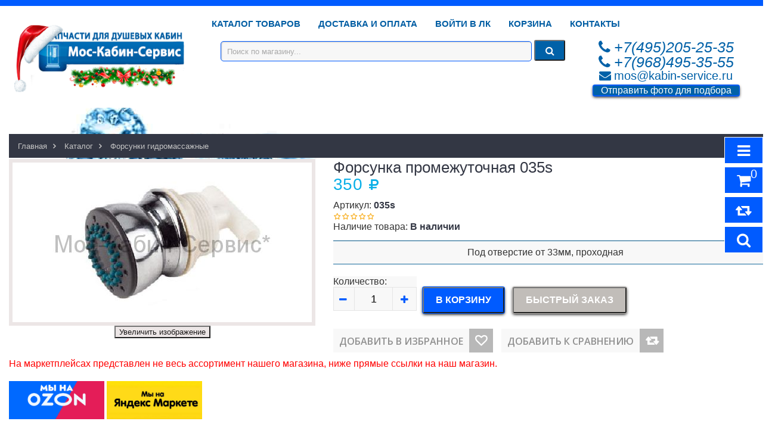

--- FILE ---
content_type: text/html; charset=utf-8
request_url: https://mos-kabin-service.ru/goods/Forsunka-promezhutochnaya-5
body_size: 12304
content:
<!DOCTYPE html PUBLIC "-//W3C//DTD XHTML 1.0 Strict//EN" "http://www.w3.org/TR/xhtml1/DTD/xhtml1-strict.dtd">
<html xmlns="http://www.w3.org/1999/xhtml" xml:lang="ru" lang="ru">
<head> 
 <title>Форсунка для душевой кабины 035s промежуточная — купить с доставкой в mos-kabin-service.ru</title>
 <meta name="description" content="Форсунка для душевой кабины 035s промежуточная - всегда в продаже в интернет-магазине запасных частей для душевых кабин Мос-Кабин-Сервис. Низкие цены. Доставка по Москве и России." />
  <meta http-equiv="X-UA-Compatible" content="IE=11" />
  <meta http-equiv="Content-Type" content="text/html; charset=utf-8" /> 
  <meta http-equiv="Content-Language" content="ru" />
  <meta name="viewport" content="width=device-width, initial-scale=1.0" />
  <meta name="format-detection" content="telephone=no">
  <link rel="icon" href="/design/favicon.svg?design=sport&lc=1747033482" type="image/svg+xml" /> 
  <link rel="shortcut icon" href="/design/favicon.svg?design=sport&lc=1747033482" type="image/svg+xml" /> 
  
      <style>
    @font-face {
  font-family: 'FontAwesome';
  src: url('/design/fontawesome-webfont.eot?v=4.7.0');
  src: url('/design/fontawesome-webfont.eot?#iefix&v=4.7.0') format('embedded-opentype'),
  url('/design/fontawesome-webfont.woff2?v=4.7.0') format('woff2'),
  url('/design/fontawesome-webfont.woff?v=4.7.0') format('woff'),
  url('/design/fontawesome-webfont.ttf?v=4.7.0') format('truetype'),
  url('/design/fontawesome-webfont.svg?v=4.7.0#fontawesomeregular') format('svg');
  font-display: swap;
  font-weight: normal;
  font-style: normal;
}
    </style>
  
  <link rel="preload" href="/design/fontawesome-webfont.woff2?v=4.7.0" as="font" type="font/woff2" crossorigin>
 
  
           
    
  
  <link rel="preload stylesheet" type="text/css" href="/design/main.css?design=sport&lc=1767176629">
  
  
  <script type="text/javascript" src="/design/forall.js?design=sport&lc=1767176629"></script>   
  
  
  
    
<meta name="yandex-verification" content="ae7f7a6c7aecae3e" />  
    
  
</head>
<body class="lozad" data-background-image="/design/fon3.jpg?lc=1747033482" >
  <div class="wrapper">
    
    
    <div id="header-top"></div>
    <div id="header">
      
      
      
      <div class="container">
        <div class="row">
          <div class="col-md-3 col-xs-12">
            <div id="logo">
              <a href="https://mos-kabin-service.ru/"><img data-src="/design/logo4.png?design=sport&lc=1747033482" class="lozad"></a>
              
            </div>
          </div>
          <div class="col-md-9 col-xs-12">
            
            <div id="custommenu">
              
              
                         
              <ul class="menunav">
                                                                            <li><a href="http://mos-kabin-service.ru/catalog"  title="Каталог товаров">Каталог товаров</a></li>
                                          <li><a href="https://mos-kabin-service.ru/page/Dostavka"  title="Доставка и Оплата">Доставка и Оплата</a></li>
                                          <li><a href="https://mos-kabin-service.ru/user/login"  title="Вход в личный кабинет покупателя">Войти в ЛК</a></li>
                                          <li><a href="https://mos-kabin-service.ru/cart"  title="Ваша корзина">Корзина</a></li>
                                          <li><a href="https://mos-kabin-service.ru/feedback"  title="Связь с администрацией магазина">Контакты</a></li>
                                                                    </ul>
                          </div>
            
        <div id="mommenu" class="menu-collapse">
              <span class="btn btn-navbar menusidebar collapsed" data-toggle="collapse" data-target="#menu_collapse">
              <span class="menu_catalog">Каталог </span>
                <i class="fa fa-bars"></i>
              </span>
              <div class="menu_collapse_wrap">
                <div id="menu_collapse" class="mainnav collapse">
                  <ul>
                                                                                    <li  class="level0 parent subhead ">
                         
                          <a href="https://mos-kabin-service.ru/catalog/Smesiteli-dlya-dushevyh-kabin" class="title-lv0 "><span class="open-menu "></span>Смесители для душевой кабины</a>
                                                                                        <ul class="sub">                        <li  class="level1   ">
                         
                          <a href="https://mos-kabin-service.ru/catalog/Smesiteli-na-1-rezhim" class="title-lv1 ">Смесители на 1 режим</a>
                        </li>                                                                                        <li  class="level1   ">
                         
                          <a href="https://mos-kabin-service.ru/catalog/Smesiteli-na-2-rezhima" class="title-lv1 ">Смесители на 2 режима</a>
                        </li>                                                                                        <li  class="level1   ">
                         
                          <a href="https://mos-kabin-service.ru/catalog/Smesiteli-na-3-rezhima" class="title-lv1 ">Смесители на 3 режима</a>
                        </li>                                                                                        <li  class="level1   ">
                         
                          <a href="https://mos-kabin-service.ru/catalog/Smesiteli-na-4-rezhima" class="title-lv1 ">Смесители на 4 режима</a>
                        </li>                                                                                        <li  class="level1   ">
                         
                          <a href="https://mos-kabin-service.ru/catalog/Smesiteli-na-5-rezhimov" class="title-lv1 ">Смесители на 5 режимов</a>
                        </li>                      </ul> </li>                                                                  <li  class="level0 parent subhead ">
                         
                          <a href="https://mos-kabin-service.ru/catalog/Katalog-rolikov-dlya-dushevyh-kabin" class="title-lv0 "><span class="open-menu "></span>Ролики и колесики для дверей</a>
                                                                                        <ul class="sub">                        <li  class="level1   ">
                         
                          <a href="https://mos-kabin-service.ru/catalog/Roliki-dlya-kabin-River-River-2" class="title-lv1 ">Ролики для кабин River ( Ривер)</a>
                        </li>                                                                                        <li  class="level1   ">
                         
                          <a href="https://mos-kabin-service.ru/catalog/Roliki-dlya-kabin-Timo-timo-2" class="title-lv1 ">Ролики для кабин Timo (тимо)</a>
                        </li>                                                                                        <li  class="level1   ">
                         
                          <a href="https://mos-kabin-service.ru/catalog/Roliki-dlya-kabin-Appollo-apollo-2" class="title-lv1 ">Ролики для кабин Appollo (аполло)</a>
                        </li>                                                                                        <li  class="level1   ">
                         
                          <a href="https://mos-kabin-service.ru/catalog/Roliki-Eago-eago-Dorff-dorf" class="title-lv1 ">Ролики Eago(еаго), Dorff (дорф)</a>
                        </li>                                                                                        <li  class="level1   ">
                         
                          <a href="https://mos-kabin-service.ru/catalog/Roliki-dlya-kabin-Cezares-cezaris" class="title-lv1 ">Ролики для кабин Cezares (цезарис)</a>
                        </li>                      </ul> </li>                                                                  <li  class="level0  subhead ">
                         
                          <a href="https://mos-kabin-service.ru/catalog/uplotniteli-dlya-dushevyh-kabin" class="title-lv0 ">Силиконовые уплотнители для кабин</a>
                        </li>                                                                                        <li  class="level0  subhead ">
                         
                          <a href="https://mos-kabin-service.ru/catalog/Smesiteli-na-bort-vanny-2" class="title-lv0 ">Смесители на борт ванны</a>
                        </li>                                                                                        <li  class="level0  subhead ">
                         
                          <a href="https://mos-kabin-service.ru/catalog/Termostaticheskie-smesiteli-dlya-dushevyh-kabin" class="title-lv0 ">Термостатические смесители</a>
                        </li>                                                                                        <li  class="level0  subhead ">
                         
                          <a href="https://mos-kabin-service.ru/catalog/Porogi-dlya-dushkabin-alyuminievye-i-akrilovye-prozrachnye-2" class="title-lv0 ">Пороги алюминиевые и прозрачные</a>
                        </li>                                                                                        <li  class="level0  subhead ">
                         
                          <a href="https://mos-kabin-service.ru/catalog/Verhnij-tropicheskij-dush" class="title-lv0 ">Верхний тропический душ</a>
                        </li>                                                                                        <li  class="level0  subhead active">
                         
                          <a href="https://mos-kabin-service.ru/catalog/Forsunki-dlya-dushevyh-kabin" class="title-lv0 active">Форсунки гидромассажные</a>
                        </li>                                                                                        <li  class="level0  subhead ">
                         
                          <a href="https://mos-kabin-service.ru/catalog/Pulty-dlya-dushevyh-kabin" class="title-lv0 ">Пульты управления и блоки питания</a>
                        </li>                                                                                        <li  class="level0  subhead ">
                         
                          <a href="https://mos-kabin-service.ru/catalog/Kartridzhi-dlya-termosmesitelya" class="title-lv0 ">Картриджи для термосмесителя</a>
                        </li>                                                                                        <li  class="level0  subhead ">
                         
                          <a href="https://mos-kabin-service.ru/catalog/Lejki-shtangi-rejling-derzhateli-dlya-dusha" class="title-lv0 ">Лейки, штанги (рейлинг), держатели для душа</a>
                        </li>                                                                                        <li  class="level0  subhead ">
                         
                          <a href="https://mos-kabin-service.ru/catalog/Ruchki-dlya-dushevyh-kabin" class="title-lv0 ">Ручки для стеклянных дверей</a>
                        </li>                                                                                        <li  class="level0  subhead ">
                         
                          <a href="https://mos-kabin-service.ru/catalog/Vypusk-vody-ugolki-shlangi-dlya-dushevyh-kabin-2" class="title-lv0 ">Штуцера, уголки, шланги</a>
                        </li>                                                                                        <li  class="level0  subhead ">
                         
                          <a href="https://mos-kabin-service.ru/catalog/Motory-dlya-vytyazhek-universalnye" class="title-lv0 ">Моторы для вытяжек</a>
                        </li>                      </ul>                                                         </ul>
                </div>
              </div>
            </div>
                                                                                                    
            <div class="col-md-12 col-sm-12 col-sms-12 col-smb-12">
<div class="col-md-8 col-sm-7 col-sms-12 col-smb-12">
<div class="search-hover">
                        <form id="search_mini_form" action="https://mos-kabin-service.ru/search" method="get" title="Поиск по магазину" onsubmit="if($(this).find('.form-search').val()) return false;">
                          <div class="form-search">
                                <input type="text" name="q" value="" class="input-text search-string" placeholder="Поиск по магазину...">
                                <input type="hidden" name="goods_search_field_id" value="0">
                                <button type="submit" title="Искать" class="fa fa-search"></button>
                          </div>
                        </form>
                  </div>
         </div>
   
        <div class="col-md-4 col-sm-5 col-sms-12 col-smb-12">
                                                 
          <p class="phone" style="margin: 0px;"><em class="fa fa-phone">&nbsp;</em><span class="ft-content"><a href="tel:+7495205-25-35">+7(495)205-25-35</a></span></p>         
          <p class="phone" style="margin: 0px;"><em class="fa fa-phone">&nbsp;</em><span class="ft-content"><a href="tel:+7968495-35-55">+7(968)495-35-55</a></span></p>            
           <p class="email"><em class="fa fa-envelope">&nbsp;</em><span class="ft-content"><a href="mailto:mos@kabin-service.ru">mos@kabin-service.ru</a></span></p>      
<div class="block-contact col-md-12 col-xs-12">
<p><a href="#win1" class="button12">Отправить фото для подбора</a></p>
<a href="#x" class="overlay" id="win1"></a>
<div class="popup">
<img data-src="/design/soc-top.png" class="lozad" alt="+79684953555">
<a href="whatsapp://send?text=Hello&phone=+79684953555&abid=+79684953555" rel="nofollow" onclick="yaCounter48418646.reachGoal('WATS'); return true;" title="Написать в WhatsApp" style="font-size: 18px;color: #1ca1ca; ">+79684953555</a>
<p>Фотографии можно отправить на указанный номер. По ним мы подберём для Вас нужную деталь.</p>
<a class="close" title="Закрыть" href="#close"></a>
</div>
<span class="info_header"></span>
</div>
        </div>
       
           </div>
      
</div>
<span class="info_header"></span>
 </div> 
     </div>
</div>
</div>
  
    
    
    <div id="header-right">
      <div class="header-right-mob">
        
        <div class="header-link">
          <a href="javascript:void(0);"><em class="fa fa-bars"></em></a>
          <div class="top-menu">
            <ul class="dropit-top-menu">
                                                                    <li><a href="http://mos-kabin-service.ru/catalog"  title="Каталог товаров">Каталог товаров</a></li>
                                      <li><a href="https://mos-kabin-service.ru/page/Dostavka"  title="Доставка и Оплата">Доставка и Оплата</a></li>
                                      <li><a href="https://mos-kabin-service.ru/user/login"  title="Вход в личный кабинет покупателя">Войти в ЛК</a></li>
                                      <li><a href="https://mos-kabin-service.ru/cart"  title="Ваша корзина">Корзина</a></li>
                                      <li><a href="https://mos-kabin-service.ru/feedback"  title="Связь с администрацией магазина">Контакты</a></li>
                                                            </ul>
            <ul class="dropit-top-user-menu">
                            <li><a href="https://mos-kabin-service.ru/user/login" title="Вход в личный кабинет">Вход</a></li>
              <li><a href="https://mos-kabin-service.ru/user/register" title="Регистрация">Регистрация</a></li>
                          </ul>
          </div>
        </div>
        
        <div class="header-cart">
          <div class="block-cart  ">
            <div class="cart-title">
              <a href="https://mos-kabin-service.ru/cart"><i class="fa fa-shopping-cart"></i></a>
              <span class="cart-count" data-count="0">0</span>
            </div>
            <div class="dropdown-cart">
              <div class="cart-content">
                                <div class="cart-empty">Ваша корзина пуста</div>
                              </div>
            </div>
          </div>
        </div>
        
                <div class="header-compare">
          <div class="block-compare ">
            <div class="compare-title">
              <a href="https://mos-kabin-service.ru/compare"><i class="fa fa-retweet"></i></a>
              <span class="compare-count">0</span>
            </div>
            <div class="compare-content">
              <ul id="compare-items">
                              </ul>
              <a href="https://mos-kabin-service.ru/compare" class="button">Перейти к Сравнению</a>
            </div>
          </div>
        </div>
                
        <div class="header-search">
          <a href="javascript:void(0);"><em class="fa fa-search"></em></a>
          <div class="search-hover">
            <form id="search_mini_form" action="https://mos-kabin-service.ru/search" method="get" title="Поиск по магазину" onsubmit="if($(this).find('.form-search').val()) return false;">
              <div class="form-search">
                <input type="text" name="q" value="" class="input-text search-string" placeholder="Поиск по магазину...">
                <input type="hidden" name="goods_search_field_id" value="0">
                <button type="submit" title="Искать" class="fa fa-search"></button>
              </div>
            </form>
          </div>
        </div>
      </div>
    </div>
    
  
    <div id="main">
            <div id="breadcrumbs">
        <div class="container">
         <ul class="breadcrumbs" itemscope itemtype="https://schema.org/BreadcrumbList">
                                 <li itemprop="itemListElement" itemscope itemtype="https://schema.org/ListItem" class="home"><a itemprop="item" href="https://mos-kabin-service.ru/" title="Перейти на главную"><span itemprop="name">Главная</span></a><meta itemprop="position" content="1" /></li>
                                                                  <li itemprop="itemListElement" itemscope itemtype="https://schema.org/ListItem"><a itemprop="item" href="https://mos-kabin-service.ru/" title="Перейти в каталог товаров"><span itemprop="name">Каталог</span></a><meta itemprop="position" content="2" /></li>
                                                                                  <li itemprop="itemListElement" itemscope itemtype="https://schema.org/ListItem"><a itemprop="item" href="https://mos-kabin-service.ru/catalog/Forsunki-dlya-dushevyh-kabin" title="Перейти в категорию &laquo;Форсунки гидромассажные&raquo;"><span itemprop="name"><span itemprop="position" content="3">Форсунки гидромассажные</span></span></a></li>
                                                                          
                                                          </ul>
                          
        </div>
      </div>
           
      
      <div class="container" style="background:#fff;">
        <div class="row">
                    
                    <div id="main1"  class="col-xs-12">
            <div class="product-view clear" itemscope itemtype="https://schema.org/Product">
  
  <form action="/cart/add/" method="post" class="goodsDataForm">
    <input type="hidden" name="hash" value="0f5e7ff7" />
    <input type="hidden" name="form[goods_from]" value="" />
    <meta itemprop="name" content="Форсунка промежуточная 035s">
    <div class="product-img-box col-md-5 col-sm-12 col-sms-12">
      <div class="general-img popup-gallery">
                  <a href="https://i5.storeland.net/2/3087/130868603/afacdb/forsunka-promezhutochnaya-035s.jpg" class="cloud-zoom" id="zoom1" rel="position:'inside',adjustX:0,adjustY:0" title="Увеличить">
            <div class="ico-product">
                                        </div>
            <img data-src="https://i5.storeland.net/2/3087/130868603/075a3e/forsunka-promezhutochnaya-035s.jpg" alt="" class="goods-image-medium lozad" itemprop="image"/>
          </a>
           
                
      </div>
     
   <div data="130868603" class="button3">
      
      
              <div class="goodsImageList" style="display: none;">
                  <a href="https://i5.storeland.net/2/3087/130868603/afacdb/forsunka-promezhutochnaya-035s.jpg" data="130868603" title="" rel="gallery"><img class="lozad" data-src="https://i5.storeland.net/2/3087/130868603/baec64/forsunka-promezhutochnaya-035s.jpg" alt="" /></a>
                </div>
            <center> <button type="submit"  class="goodsImageZoom" data="130868603" />Увеличить изображение</center>  
      <div class="thumblist-box navigation" style="display:none;">
        <span class="prev"><i class="fa fa-angle-left"></i></span>
        <span class="next"><i class="fa fa-angle-right"></i></span>
 
        
                  <ul id="thumblist" class="thumblist popup-gallery">
                          <li><a href="https://i5.storeland.net/2/3087/130868603/afacdb/forsunka-promezhutochnaya-035s.jpg" title="" data="130868603" class="cloud-zoom-gallery" rel="useZoom:'zoom1',smallImage:'https://i5.storeland.net/2/3087/130868603/afacdb/forsunka-promezhutochnaya-035s.jpg'"><img src="https://i5.storeland.net/2/3087/130868603/795f32/forsunka-promezhutochnaya-035s.jpg" alt="" class="goods-image-icon" itemprop="image" /></a></li>
                      </ul>
         
               
      </div>
    </div>
  </div>  
    <div class="product-shop col-md-7 col-sm-12 col-sms-12" itemprop="offers" itemscope itemtype="https://schema.org/Offer">
        <div class="product-name"><h1 itemprop="name">Форсунка промежуточная 035s</h1></div>
      
      
      <div class="price-box">
        
        <meta itemprop="priceCurrency" content="RUB"/>
                  <p class="special-price goodsDataMainModificationPriceNow RUB"  itemprop="price" content="350">
            <span class="price" ><span title="350 Российских рублей"><span class="num">350</span> <span>рублей</span></span></span>
          </p>
      </div>
       
      
      <div class="goodsDataMainModificationArtNumber f-fix" >
        Артикул: <span>035s</span>
      </div>
       <noindex>
      <div class="ratings">
        <div class="rating-box" title="Рейтинг товара">
                      <div class="rating" style="width:0%" alt="Рейтинг не определён" title="Рейтинг не определён"></div>
                  </div>
      </div>
      </noindex>
      
      <noindex>
       <div class="goodsDataMainModificationAvailable f-fix">
          <meta itemprop="availability" content="http://schema.org/InStock">
          <div class="available-true" >Наличие товара: <span>В наличии</span></div>
          <div class="available-false"  style="display:none;">Наличие товара: <span>Нет в наличии</span></div>
          <div class="available-false2"  style="display:none;">Наличие товара: <span>Под заказ</span></div>
          <div class="available-false4"  style="display:none;">Наличие товара: <span>Под заказ</span></div>
          <div class="available-false3" style="display:none;">Наличие товара: <span>Ожидается поступление</span></div>
        </div>  
          
                </noindex>
      
      <div class="short-description f-fix">
        <p itemprop="description"></p>
        <div itemprop="description">
         <p class="important-text1"> Под отверстие от 33мм, проходная</p>
        
        </div>
        
        
   <a href="#x" class="overlay" id="win2"></a>
   <div class="popup1">
     <p>Москва, ст.м. Кузьминки, улица Юных Ленинцев 57к1<br>
      Режим работы магазина:<br>
       Пн-Пт c 10:00 до 19:00<br>
       Суббота c 11:00 до 18:00</p>
     
     <p> <img data-src="/design/shema.png?lc=1747033482" class="lozad" alt="" title="" /></p>
     
			
    <a class="close" title="Закрыть" href="#close"></a> 
    </div>
        
      </noindex>
      
      </div>
      
       
         <noindex>
     <div class="goodsDataMainModificationsBlock f-fix" style="display:none;">
                             <span style="color:red;font-weight: bold;">Выберите:</span>
           <br>
                           
          <div class="goodsDataMainModificationsBlockProperty">
            
             
              
                              <span>Модификация:</span>
                <select name="form[properties][]" class="selectBox">
                                <option value="2540030" selected="selected">Базовая</option>
                
                                </select>
                                      </div>                  
          
              
  
        
                  <div class="goodsDataMainModificationsList" rel="2540030">
            <input type="hidden" name="id" value="112023640" />
            <input type="hidden" name="art_number" value="035s" />
            <input type="hidden" name="price_now" value="350" />
            <div class="price_now_formated" style="display:none"><span title="350 Российских рублей"><span class="num">350</span> <span>рублей</span></span></div>
            <input type="hidden" name="price_old" value="0" />
            <div class="price_old_formated" style="display:none"><span title="0 Российских рублей"><span class="num">0</span> <span>рублей</span></span></div>
            <input type="hidden" name="rest_value" value="115" />
            <input type="hidden" name="measure_id" value="1" />
            <input type="hidden" name="measure_name" value="шт" />
            <input type="hidden" name="measure_desc" value="штук" />
            <input type="hidden" name="measure_precision" value="0" />
            <input type="hidden" name="is_has_in_compare_list" value="0" />
            <div class="description" style="display:none" itemprop="description"></div>
          </div>
                
          <div class="goodsDataMainModificationsDescriptionBlock" style="display:none;">
            <div class="blockquote" itemprop="description"></div>
          </div>
      </div>
      
       
      
      <div class="add-to-box f-fix add-to-form"  >
        <div class="add-to-cart f-fix">
          <div class="wrap-qty">
            <div class="qty-title"><span>Количество:</span></div>
            <div class="qty-set">
              <span class="quantity-minus fa fa-minus unselectable" title="Уменьшить"></span>
              <input type="text" name="form[goods_mod_quantity]" maxlength="5" value="1" min="1" title="Количество" class="inputText qty" onkeypress="return keyPress('0123456789')">
              <span class="quantity-plus fa fa-plus unselectable" title="Увеличить"></span>
            </div>
          </div>
          <input type="hidden" name="form[goods_mod_id]" value="112023640" class="goodsDataMainModificationId" />
          <button type="submit" class="add-cart button" title="Положить &laquo;Форсунка промежуточная 035s&raquo; в корзину">В корзину</button>
          <button type="submit" class="add-cart quick button" title="Положить &laquo;Форсунка промежуточная 035s&raquo; в корзину">Быстрый заказ</button>
          <button type="submit" class="add-cart quickview button" title="Положить &laquo;Форсунка промежуточная 035s&raquo; в корзину">В корзину</button>
        </div>
              
        
        <ul class="add-to-links f-fix">
          <li class="wishlist">
            
                          <a class="add-wishlist fa"
                data-action-is-add="1"
                data-action-add-url="/favorites/add"
                data-action-delete-url="/favorites/delete"
                data-action-add-title="Добавить &laquo;Форсунка промежуточная 035s&raquo; в избранное"
                data-action-delete-title="Убрать &laquo;Форсунка промежуточная 035s&raquo; из избранного"
                data-msgtype="2"
                data-gname="Форсунка промежуточная 035s"
                data-action-text-add="Добавить в избранное"
                data-action-text-delete="Удалить из избранного"
                title="Добавить &laquo;Форсунка промежуточная 035s&raquo; в избранное" href="/favorites/add?id=112023640&amp;return_to=https%3A%2F%2Fmos-kabin-service.ru%2Fgoods%2FForsunka-promezhutochnaya-5"
              >Добавить в избранное</a>
                      </li>
          <li class="compare">
            
                                          <a class="add-compare fa" 
                  data-action-is-add="1" 
                  data-action-add-url="/compare/add" 
                  data-action-delete-url="/compare/delete" 
                  data-action-add-title="Добавить &laquo;Форсунка промежуточная 035s&raquo; в список сравнения с другими товарами" 
                  data-action-delete-title="Убрать &laquo;Форсунка промежуточная 035s&raquo; из списка сравнения с другими товарами" 
                  data-msgtype="1"
                  data-gname="Форсунка промежуточная 035s"
                  data-prodname="Форсунка промежуточная 035s"
                  data-produrl="https://mos-kabin-service.ru/goods/Forsunka-promezhutochnaya-5"
                  data-id="49829918"
                  data-mod-id="112023640"
                  data-action-text-add="Добавить к сравнению"
                  data-action-text-delete="Удалить из сравнения"
                  title="Добавить &laquo;Форсунка промежуточная 035s&raquo; в список сравнения с другими товарами" 
                  href="/compare/add?id=GET_GOODS_MOD_ID_FROM_PAGE&amp;from=&amp;return_to=https%3A%2F%2Fmos-kabin-service.ru%2Fgoods%2FForsunka-promezhutochnaya-5"
                >Добавить к сравнению</a>
                                    </li>
        </ul>
      </div>      
      
    </div>
  </form>
    <div class="clear"></div>                												
 
  
   <noindex>
     <p style="color: red; font-size: 16px;">
    На маркетплейсах представлен не весь ассортимент нашего магазина, ниже прямые ссылки на наш магазин.
</p>
  <a href="https://www.ozon.ru/seller/mos-kabin-servis-382098/products/?miniapp=seller_382098">
    <img class="lozad" src="/design/ozon.png" alt="Мы на озоне" width="160" height="130">
</a>
<a href="https://market.yandex.ru/cc/wPtyt5O">
    <img class="lozad" src="/design/market.png" alt="Мы на яндекс маркет" width="160" height="130">
</a>
 </noindex>
<br /><br /><br /><br />
</div>
<div class="related clear">
  <noindex>
  
  <div class="product-tabs clear">
    <ul class="tabs">
      <li><a href="javascript:tabSwitch(3);" id="tab_3" >Условия доставки</a></li>          </ul>
    
    
           <div id="content_3" class="tab-content effect-bounceInRight" style="display:none;">
                  <div class="delivery">
            <h5>1: СДЕК в пункты выдачи.</h5>
            <p>Оплата за ДОСТАВКУ производится курьерской службе, при получении товара в среднем от 300руб до 650руб. в зависимости от региона.&nbsp;</p>
                                          
                                      <hr>
          </div>
                  <div class="delivery">
            <h5>2: По почте во все города России.</h5>
            <p>(кроме уплотнителей, уплотнители отправляем только курьерской службой СДЕК) Срок доставки от 3-х до 10-ти дней в зависимости от региона.</p>
                                          <span>Стоимость доставки: <strong><span title="400 Российских рублей"><span class="num">400</span> <span>рублей</span></span></strong></span>
                                      <hr>
          </div>
                  <div class="delivery">
            <h5>3: Т.К. Деловые линии</h5>
            <p>В стоимость входит - Упаковка и доставка до Т.К.в г.Москве, далее по тарифу компании, оплата при получении.</p>
                                          <span>Стоимость доставки: <strong><span title="500 Российских рублей"><span class="num">500</span> <span>рублей</span></span></strong></span>
                                      <hr>
          </div>
              </div>
        
    
          
            
        
  </div>
   
 </div> 
 
  
    
      <div class="related-goods clear">                                                   
      <div class="box-up-sell">
        <div class="block-title navigation">
          <a href="#" class="prev"><i class="fa fa-angle-left"></i></a>
          <div class="title"><h2>Похожие и сопутствующие товары</h2></div>
          <a href="#" class="next"><i class="fa fa-angle-right"></i></a>
        </div>
        <div class="up-sell-products clearfix">
          <div class="products-grid">
                       <div class="item col-sm-4 col-sms-6 col-smb-6">
              <div class="item-inner" itemscope itemtype="https://schema.org/Product">
                <form action="/cart/add/" method="post" class="product-form-112022493 goodsListForm">
                  <input type="hidden" name="hash" value="0f5e7ff7" />
                  <input type="hidden" name="form[goods_from]" value="" />
                  <input type="hidden" name="form[goods_mod_id]" value="112022493" />
                    <div class="item-info">
                   
                      <meta itemprop="name" content="Форсунка промежуточная 038">
                      
                      <div class="price-box" itemprop="offers" itemscope itemtype="https://schema.org/Offer">
                        <meta itemprop="availability" content="http://schema.org/OutOfStock">
                        <meta itemprop="priceCurrency" content="RUB"/>
                                                <p class="special-price">
                          <span class="price RUB" itemprop="price" content="450"><span title="450 Российских рублей"><span class="num">450</span> <span>рублей</span></span></span>
                        </p>
                      </div>
                      
                      <div class="ratings">
                        <div class="rating-box">
                                                      <div class="rating" style="width:0%" alt="Рейтинг не определён" title="Рейтинг не определён"></div>
                                                  </div>
                      </div>
                    </div>
                   
                    <div class="item-img">
                       <div class="ico-product">
                                                  <span class="ico-best">Хит</span>
                                                                      </div>
                      <a href="https://mos-kabin-service.ru/goods/Forsunka-promezhutochnaya?mod_id=112022493" title="Форсунка промежуточная 038" class="product-image">
                        <img data-src="https://i1.storeland.net/1/9167/91662072/075a3e/forsunka-dlya-dushevoj-kabiny.jpg" class="goods-image-small lozad" alt="" title=""  itemprop="image">
                        <p class="art">038</p>
                   <p class="name">Форсунка промежуточная 038</p>
                      </a>
                      
                    </div>
                   
                   <div class="actions">
                      
                                                                 
                                                                 <a href="https://mos-kabin-service.ru/goods/Forsunka-promezhutochnaya" class="button" title="В корзину" ><i class="fa fa-shopping-cart">&nbsp; Купить</i></a>
                                                         </div>
                </form>
              </div>
            </div>
                      <div class="item col-sm-4 col-sms-6 col-smb-6">
              <div class="item-inner" itemscope itemtype="https://schema.org/Product">
                <form action="/cart/add/" method="post" class="product-form-112023622 goodsListForm">
                  <input type="hidden" name="hash" value="0f5e7ff7" />
                  <input type="hidden" name="form[goods_from]" value="" />
                  <input type="hidden" name="form[goods_mod_id]" value="112023622" />
                    <div class="item-info">
                   
                      <meta itemprop="name" content="Форсунка промежуточная 035">
                      
                      <div class="price-box" itemprop="offers" itemscope itemtype="https://schema.org/Offer">
                        <meta itemprop="availability" content="http://schema.org/OutOfStock">
                        <meta itemprop="priceCurrency" content="RUB"/>
                                                <p class="special-price">
                          <span class="price RUB" itemprop="price" content="450"><span title="450 Российских рублей"><span class="num">450</span> <span>рублей</span></span></span>
                        </p>
                      </div>
                      
                      <div class="ratings">
                        <div class="rating-box">
                                                      <div class="rating" style="width:0%" alt="Рейтинг не определён" title="Рейтинг не определён"></div>
                                                  </div>
                      </div>
                    </div>
                   
                    <div class="item-img">
                       <div class="ico-product">
                                                                      </div>
                      <a href="https://mos-kabin-service.ru/goods/Forsunka-promezhutochnaya-7?mod_id=112023622" title="Форсунка промежуточная 035" class="product-image">
                        <img data-src="https://i4.storeland.net/2/3087/130868505/075a3e/forsunka-promezhutochnaya-035.jpg" class="goods-image-small lozad" alt="" title=""  itemprop="image">
                        <p class="art">035</p>
                   <p class="name">Форсунка промежуточная 035</p>
                      </a>
                      
                    </div>
                   
                   <div class="actions">
                      
                                                                 
                                                                 <a href="https://mos-kabin-service.ru/goods/Forsunka-promezhutochnaya-7" class="button" title="В корзину" ><i class="fa fa-shopping-cart">&nbsp; Купить</i></a>
                                                         </div>
                </form>
              </div>
            </div>
                      <div class="item col-sm-4 col-sms-6 col-smb-6">
              <div class="item-inner" itemscope itemtype="https://schema.org/Product">
                <form action="/cart/add/" method="post" class="product-form-240397892 goodsListForm">
                  <input type="hidden" name="hash" value="0f5e7ff7" />
                  <input type="hidden" name="form[goods_from]" value="" />
                  <input type="hidden" name="form[goods_mod_id]" value="240397892" />
                    <div class="item-info">
                   
                      <meta itemprop="name" content="Форсунка прямоугольная, проходная">
                      
                      <div class="price-box" itemprop="offers" itemscope itemtype="https://schema.org/Offer">
                        <meta itemprop="availability" content="http://schema.org/OutOfStock">
                        <meta itemprop="priceCurrency" content="RUB"/>
                                                <p class="special-price">
                          <span class="price RUB" itemprop="price" content="450"><span title="450 Российских рублей"><span class="num">450</span> <span>рублей</span></span></span>
                        </p>
                      </div>
                      
                      <div class="ratings">
                        <div class="rating-box">
                                                      <div class="rating" style="width:0%" alt="Рейтинг не определён" title="Рейтинг не определён"></div>
                                                  </div>
                      </div>
                    </div>
                   
                    <div class="item-img">
                       <div class="ico-product">
                                                                      </div>
                      <a href="https://mos-kabin-service.ru/goods/Forsunka-dlya-dushevoj-kabiny-pryamougolnaya-prohodnaya?mod_id=240397892" title="Форсунка прямоугольная, проходная" class="product-image">
                        <img data-src="https://i4.storeland.net/2/3545/135445203/075a3e/forsunka-dlya-dushevoj-kabiny-pryamougolnaya-prohodnaya.jpg" class="goods-image-small lozad" alt="" title=""  itemprop="image">
                        <p class="art">020</p>
                   <p class="name">Форсунка прямоугольная, проходная</p>
                      </a>
                      
                    </div>
                   
                   <div class="actions">
                      
                                                                 
                                                                 <a href="https://mos-kabin-service.ru/goods/Forsunka-dlya-dushevoj-kabiny-pryamougolnaya-prohodnaya" class="button" title="В корзину" ><i class="fa fa-shopping-cart">&nbsp; Купить</i></a>
                                                         </div>
                </form>
              </div>
            </div>
                      <div class="item col-sm-4 col-sms-6 col-smb-6">
              <div class="item-inner" itemscope itemtype="https://schema.org/Product">
                <form action="/cart/add/" method="post" class="product-form-240397869 goodsListForm">
                  <input type="hidden" name="hash" value="0f5e7ff7" />
                  <input type="hidden" name="form[goods_from]" value="" />
                  <input type="hidden" name="form[goods_mod_id]" value="240397869" />
                    <div class="item-info">
                   
                      <meta itemprop="name" content="Форсунка квадратная, поворотная, проходная">
                      
                      <div class="price-box" itemprop="offers" itemscope itemtype="https://schema.org/Offer">
                        <meta itemprop="availability" content="http://schema.org/OutOfStock">
                        <meta itemprop="priceCurrency" content="RUB"/>
                                                <p class="special-price">
                          <span class="price RUB" itemprop="price" content="450"><span title="450 Российских рублей"><span class="num">450</span> <span>рублей</span></span></span>
                        </p>
                      </div>
                      
                      <div class="ratings">
                        <div class="rating-box">
                                                      <div class="rating" style="width:0%" alt="Рейтинг не определён" title="Рейтинг не определён"></div>
                                                  </div>
                      </div>
                    </div>
                   
                    <div class="item-img">
                       <div class="ico-product">
                                                                      </div>
                      <a href="https://mos-kabin-service.ru/goods/Forsunka-dlya-dushevoj-kabiny-kvadratnaya?mod_id=240397869" title="Форсунка квадратная, поворотная, проходная" class="product-image">
                        <img data-src="https://i4.storeland.net/2/3545/135445157/075a3e/forsunka-dlya-dushevoj-kabiny-kvadratnaya.jpg" class="goods-image-small lozad" alt="" title=""  itemprop="image">
                        <p class="art">055</p>
                   <p class="name">Форсунка квадратная, поворотная, проходная</p>
                      </a>
                      
                    </div>
                   
                   <div class="actions">
                      
                                                                 
                                                                 <a href="https://mos-kabin-service.ru/goods/Forsunka-dlya-dushevoj-kabiny-kvadratnaya" class="button" title="В корзину" ><i class="fa fa-shopping-cart">&nbsp; Купить</i></a>
                                                         </div>
                </form>
              </div>
            </div>
                    </div>
        </div>
      </div>
    </div>
    </div>
<script type="text/javascript">
$(function() {
var pd = 0;
var month = ["января", "февраля", "марта",
             "апреля", "мая", "июня",
             "июля", "августа", "сентября",
             "октября", "ноября", "декабря"];
var date = new Date();
date.setDate(date.getDate() + pd);
if(date.getDay() === 5) {
  date.setDate(date.getDate() + 3);
} else if(date.getDay() === 6) {
  date.setDate(date.getDate() + 2);
} else if(date.getDay() === 0) {
  date.setDate(date.getDate() + 1);
} else {
  date.setDate(date.getDate() + 1);
}
$(".date").text(date.getDate() + " " + (month[date.getMonth()]));
});                                                                                                                                                                                                                                                                                                                                                                                                                                                                                                                     
</script>
 <script>
   setTimeout(function() {
     $('select[name="form[properties][]"]').change();
   }, 500)
 </script><script>document.stat = '{"site_id":"211250","client_id":0,"goods_action":1,"s_ip":59611402,"s_uri":"https:\/\/mos-kabin-service.ru\/goods\/Forsunka-promezhutochnaya-5","s_referer":null,"s_referer_url":"\/","f_fingerprint":"","f_user_agent":"Mozilla\/5.0 (Macintosh; Intel Mac OS X 10_15_7) AppleWebKit\/537.36 (KHTML, like Gecko) Chrome\/131.0.0.0 Safari\/537.36; ClaudeBot\/1.0; +claudebot@anthropic.com)","traffic_source_id":null,"traffic_source_ip":59611402,"traffic_source_utm_source":null,"traffic_source_utm_medium":null,"traffic_source_utm_campaign":null,"traffic_source_utm_term":null,"traffic_source_utm_content":null,"traffic_source_utm_position":null,"traffic_source_utm_matchtype":null,"traffic_source_utm_placement":null,"traffic_source_utm_network":null,"traffic_source_utm_referer":null,"goods_id":[49829918]}';</script><script type="text/javascript" src="//stat-ch.storeland.ru/static/fp.js" async></script>
          </div>
         
                    
          
          <div class="col-md-3 col-xs-12 col-left" style="display: none;">
                        
            
                       
            <div class="block menu">
              <div class="block-title">
                <a href="https://mos-kabin-service.ru/"><h5><span>Каталог</span></h5></a></div>
                <div class="block-menu-content">
                  <ul>
                                          											
                        <li  class="parent subhead ">
                          <a href="https://mos-kabin-service.ru/catalog/Smesiteli-dlya-dushevyh-kabin" ><span class="open-sub "></span> <img class="lozad" data-src="//design.mos-kabin-service.ru/Faus.ico" alt="" title="" style="width:40px; height:40px;display:inline-block;"/>
                                               <span>Смесители для душевой кабины</span></a>
                                                                                          <ul class="sub">											
                        <li  class="  ">
                          <a href="https://mos-kabin-service.ru/catalog/Smesiteli-na-1-rezhim" > <img class="lozad" data-src="//design.mos-kabin-service.ru/1.ico" alt="" title="" style="width:40px; height:40px;display:inline-block;"/>
                                               <span>Смесители на 1 режим</span></a>
                        </li>                                                                  											
                        <li  class="  ">
                          <a href="https://mos-kabin-service.ru/catalog/Smesiteli-na-2-rezhima" > <img class="lozad" data-src="//design.mos-kabin-service.ru/2.ico" alt="" title="" style="width:40px; height:40px;display:inline-block;"/>
                                               <span>Смесители на 2 режима</span></a>
                        </li>                                                                  											
                        <li  class="  ">
                          <a href="https://mos-kabin-service.ru/catalog/Smesiteli-na-3-rezhima" > <img class="lozad" data-src="//design.mos-kabin-service.ru/3.ico" alt="" title="" style="width:40px; height:40px;display:inline-block;"/>
                                               <span>Смесители на 3 режима</span></a>
                        </li>                                                                  											
                        <li  class="  ">
                          <a href="https://mos-kabin-service.ru/catalog/Smesiteli-na-4-rezhima" > <img class="lozad" data-src="//design.mos-kabin-service.ru/4.ico" alt="" title="" style="width:40px; height:40px;display:inline-block;"/>
                                               <span>Смесители на 4 режима</span></a>
                        </li>                                                                  											
                        <li  class="  ">
                          <a href="https://mos-kabin-service.ru/catalog/Smesiteli-na-5-rezhimov" > <img class="lozad" data-src="//design.mos-kabin-service.ru/5.ico" alt="" title="" style="width:40px; height:40px;display:inline-block;"/>
                                               <span>Смесители на 5 режимов</span></a>
                        </li>                        </ul></li>                                          											
                        <li  class="parent subhead ">
                          <a href="https://mos-kabin-service.ru/catalog/Katalog-rolikov-dlya-dushevyh-kabin" ><span class="open-sub "></span> <img class="lozad" data-src="//design.mos-kabin-service.ru/Rolik.ico" alt="" title= "" style="width:40px; height:40px;display:inline-block;"/>
                                               <span>Ролики и колесики для дверей</span></a>
                                                                                          <ul class="sub">											
                        <li  class="  ">
                          <a href="https://mos-kabin-service.ru/catalog/Roliki-dlya-kabin-River-River-2" > <img class="lozad" data-src="//design.mos-kabin-service.ru/R.ico" alt="" title="" style="width:40px; height:40px;display:inline-block;"/>
                                               <span>Ролики для кабин River ( Ривер)</span></a>
                        </li>                                                                  											
                        <li  class="  ">
                          <a href="https://mos-kabin-service.ru/catalog/Roliki-dlya-kabin-Timo-timo-2" > <img class="lozad" data-src="//design.mos-kabin-service.ru/T.ico" alt="" title="" style="width:40px; height:40px;display:inline-block;"/>
                                               <span>Ролики для кабин Timo (тимо)</span></a>
                        </li>                                                                  											
                        <li  class="  ">
                          <a href="https://mos-kabin-service.ru/catalog/Roliki-dlya-kabin-Appollo-apollo-2" > <img class="lozad" data-src="//design.mos-kabin-service.ru/A.ico" alt="" title="" style="width:40px; height:40px;display:inline-block;"/>
 <span>Ролики для кабин Appollo (аполло)</span></a>
                        </li>                                                                  											
                        <li  class="  ">
                          <a href="https://mos-kabin-service.ru/catalog/Roliki-Eago-eago-Dorff-dorf" > <img class="lozad" data-src="//design.mos-kabin-service.ru/E.ico" alt="" title="" style="width:40px; height:40px;display:inline-block;"/>
                                               <span>Ролики Eago(еаго), Dorff (дорф)</span></a>
                        </li>                                                                  											
                        <li  class="  ">
                          <a href="https://mos-kabin-service.ru/catalog/Roliki-dlya-kabin-Cezares-cezaris" > <img class="lozad" data-src="//design.mos-kabin-service.ru/C.ico" alt="" title="" style="width:40px; height:40px;display:inline-block;"/>
                                               <span>Ролики для кабин Cezares (цезарис)</span></a>
                        </li>                        </ul></li>                                          											
                        <li  class=" subhead ">
                          <a href="https://mos-kabin-service.ru/catalog/uplotniteli-dlya-dushevyh-kabin" > <img class="lozad" data-src="//design.mos-kabin-service.ru/uplotninel.ico" alt="" title="" style="width:40px; height:40px;display:inline-block;"/>
                                               <span>Силиконовые уплотнители для кабин</span></a>
                        </li>                                                                  											
                        <li  class=" subhead ">
                          <a href="https://mos-kabin-service.ru/catalog/Smesiteli-na-bort-vanny-2" > <img class="lozad" data-src="//design.mos-kabin-service.ru/310.ico" alt="" title="" style="width:40px; height:40px;display:inline-block;"/>
 
                                               <span>Смесители на борт ванны</span></a>
                        </li>                                                                  											
                        <li  class=" subhead ">
                          <a href="https://mos-kabin-service.ru/catalog/Termostaticheskie-smesiteli-dlya-dushevyh-kabin" > <img class="lozad" data-src="//design.mos-kabin-service.ru/termo.ico" alt="" title="" style="width:40px; height:40px;display:inline-block;"/> 
                                                  
                                                <span>Термостатические смесители</span></a>
                        </li>                                                                  											
                        <li  class=" subhead ">
                          <a href="https://mos-kabin-service.ru/catalog/Porogi-dlya-dushkabin-alyuminievye-i-akrilovye-prozrachnye-2" > <img class="lozad" data-src="//design.mos-kabin-service.ru/porog3.ico" alt="" title="" style="width:40px; height:40px;display:inline-block;"/>
                                               <span>Пороги алюминиевые и прозрачные</span></a>
                        </li>                                                                  											
                        <li  class=" subhead ">
                          <a href="https://mos-kabin-service.ru/catalog/Verhnij-tropicheskij-dush" > <img class="lozad" data-src="//design.mos-kabin-service.ru/verhnij-dush.ico" alt="" title="" style="width:40px; height:40px;display:inline-block;"/>
 <span>Верхний тропический душ</span></a>
                        </li>                                                                  											
                        <li  class=" subhead active">
                          <a href="https://mos-kabin-service.ru/catalog/Forsunki-dlya-dushevyh-kabin" class="active"> <img class="lozad" data-src="//design.mos-kabin-service.ru/forsunka.ico" alt="" title="" style="width:40px; height:40px;display:inline-block;"/>
 <span>Форсунки гидромассажные</span></a>
                        </li>                                                                  											
                        <li  class=" subhead ">
                          <a href="https://mos-kabin-service.ru/catalog/Pulty-dlya-dushevyh-kabin" > <img class="lozad" data-src="//design.mos-kabin-service.ru/pulty-upravleniya-dlya-dushevyh-kabin.ico" alt="" title="" style="width:40px; height:40px;display:inline-block;"/>
 <span>Пульты управления и блоки питания</span></a>
                        </li>                                                                  											
                        <li  class=" subhead ">
                          <a href="https://mos-kabin-service.ru/catalog/Kartridzhi-dlya-termosmesitelya" > <img class="lozad" data-src="//design.mos-kabin-service.ru/3393.ico" alt="" title="" style="width:40px; height:40px;display:inline-block;"/>
 <span>Картриджи для термосмесителя</span></a>
                        </li>                                                                  											
                        <li  class=" subhead ">
                          <a href="https://mos-kabin-service.ru/catalog/Lejki-shtangi-rejling-derzhateli-dlya-dusha" > <img class="lozad" data-src="//design.mos-kabin-service.ru/leyki.ico" alt="" title="" style="width:40px; height:40px;display:inline-block;"/>
 <span>Лейки, штанги (рейлинг), держатели для душа</span></a>
                        </li>                                                                  											
                        <li  class=" subhead ">
                          <a href="https://mos-kabin-service.ru/catalog/Ruchki-dlya-dushevyh-kabin" > <img class="lozad" data-src="//design.mos-kabin-service.ru/ruchki-dlya-dushevyh-kabin.ico" alt="" title="" style="width:40px; height:40px;display:inline-block;"/>
  <span>Ручки для стеклянных дверей</span></a>
                        </li>                                                                  											
                        <li  class=" subhead ">
                          <a href="https://mos-kabin-service.ru/catalog/Vypusk-vody-ugolki-shlangi-dlya-dushevyh-kabin-2" > <img class="lozad" data-src="//design.mos-kabin-service.ru/shlang.ico" alt="" title="" style="width:40px; height:40px;display:inline-block;"/>
  <span>Штуцера, уголки, шланги</span></a>
                        </li>                                                                  											
                        <li  class=" subhead ">
                          <a href="https://mos-kabin-service.ru/catalog/Motory-dlya-vytyazhek-universalnye" > <img class="lozad" data-src="//design.mos-kabin-service.ru/motor.ico" alt="" title="" style="width:40px; height:40px;display:inline-block;"/>     
  <span>Моторы для вытяжек</span></a>
                        </li>                        </ul>                                      </ul>
                </div>
            </div>
          
                        
            
            
                       
                  
                                                                            
            
                            </form>
                               
            
                        
   <div class="block-title"><h5><span>Контакты</span></h5></div>
            <div class="footer-contact">
              
                <br>
              <p><em class="fa fa-phone">&nbsp;</em>Телефон: <a href="tel:+7495205-25-35">+7(495)205-25-35</a></p>        <p><em class="fa fa-phone">&nbsp;</em>Телефон: <a href="tel:+7968495-35-55">+7(968)495-35-55</a></p>                <p><em class="fa fa-envelope">&nbsp;</em>Email: <a href="mailto:mos@kabin-service.ru">mos@kabin-service.ru</a></p>                <p><em class="fa fa-clock-o">&nbsp;</em>Режим работы: Пн-Пт с 11:00 до 14:00, самовывоз только для Юрлиц, строго по договоренности г. Люберцы ул. Юбилейная 26, для Физлиц есть доставка!</p>            <br>
            <p style="color: red; font-size: 14px;">
    На маркетплейсах представлен не весь ассортимент нашего магазина,
    ниже прямые ссылки на магазин.
</p> 
            <a href="https://www.ozon.ru/seller/mos-kabin-servis-382098/products/?miniapp=seller_382098">
    <img src="/design/ozon.png" alt="Мы на озоне" width="160px" height="130px">
</a>
<a href="https://market.yandex.ru/cc/wPtyt5O">
    <img src="/design/market.png" alt="Мы на яндекс маркет" width="160px" height="230px">
</a>
<br><br>
<div class="block-title"></div>
      <noindex>
        <div style="margin-top:10px;width:560px;height:800px;max-width:100%;overflow:hidden;position:relative;"><iframe style="width:100%;height:100%;border:1px solid #e6e6e6;border-radius:8px;box-sizing:border-box" src="https://yandex.ru/maps-reviews-widget/36427467688?comments"></iframe>Мос-Кабин-Сервис на карте — Яндекс Карты</div>
      </noindex>
            </div>
             </div>
             
              </div>
                          
          </div>
            </noindex>
          </div>
        </div>
    </div>
   
    
        
    
        <div id="footer-middle">
      <div class="container">
        <div class="row">
          <div class="col-md-3 col-sm-6 col-sms-6 col-smb-12">
            <div class="footer-title">
              
              <h4>Меню</h4>
            </div>
            <div class="footer-content">
              <ul>
                                                      <li><a href="https://mos-kabin-service.ru/page/Dostavka"  >Доставка и оплата</a></li><li><a href="https://mos-kabin-service.ru/feedback"  >Контакты</a></li><li><a href="https://mos-kabin-service.ru/catalog/Katalog-rolikov-dlya-dushevyh-kabin"  >Ролики</a></li><li><a href="https://mos-kabin-service.ru/catalog/Smesiteli-dlya-dushevyh-kabin"  >Смесители</a></li><li><a href="https://mos-kabin-service.ru/catalog/Pulty-dlya-dushevyh-kabin"  >Пульты</a></li><li><a href="https://mos-kabin-service.ru/catalog/uplotniteli-dlya-dushevyh-kabin"  >Уплотнители</a></li><li><a href="https://mos-kabin-service.ru/page/Usloviya-vozvrata-i-garantii"  >Условия возврата и гарантии</a></li>                                                   
              </ul>
            </div>
          </div>
         
          <div class="col-md-3 col-sm-6 col-sms-6 col-smb-12">
            <div class="footer-title">
              
              <h4>Личный кабинет</h4>
            </div>
            <div class="footer-content">
              <ul>
                                <li><a href="https://mos-kabin-service.ru/user/login" title="Вход в личный кабинет">Вход</a></li>
                <li><a href="https://mos-kabin-service.ru/user/register" title="Регистрация">Регистрация</a></li>
                              </ul>
            </div>
          </div>
          <div class="clear-resp"></div>
          <div class="col-md-3 col-sm-6 col-sms-6 col-smb-12">
            <div class="footer-title">
            <h4>Контакты</h4>
            </div>
            <div class="footer-contact">
     
      <p><span class="ft-content"><em class="fa fa-phone">&nbsp;</em>Телефон: <a href="tel:+7495205-25-35">+7(495)205-25-35</a></span></p>        <p><span class="ft-content"><em class="fa fa-phone">&nbsp;</em>Телефон: <a href="tel:+7968495-35-55">+7(968)495-35-55</a></span></p>                <p><span class="ft-content"><em class="fa fa-envelope">&nbsp;</em>Email: <a href="mailto:mos@kabin-service.ru">mos@kabin-service.ru</a></span></p>                <p><span class="ft-content"><em class="fa fa-clock-o">&nbsp;</em>Режим работы: Пн-Пт с 11:00 до 14:00, самовывоз только для Юрлиц, строго по договоренности г. Люберцы ул. Юбилейная 26, для Физлиц есть доставка!</span></p>           
              
            </div>
          </div>
          
               
<div class="social__links">
<a class="vk" href="https://vk.com" rel="nofollow" title="VK.com" target="_blank"><i class="fa fa-vk"></i><span>Вконтакте</span></a>
<a class="twitter" href="https://mobile.twitter.com/moscabinservice" rel="nofollow" title="twitter.com" target="_blank"><i class="fa fa-twitter" aria-hidden="true"></i><span>Twitter</span></a>
<a class="instagram" href="https://www.instagram.com/mos_kabin_service" rel="nofollow" title="Instagram.com" target="_blank"><i class="fa fa-instagram"></i><span>Instagram</span></a>
								</div>
              </ul>
            </div>
          </div>
        </div>
      </div>
    </div>
    <div id="footer-bottom">
      <div class="footer">
        <div class="container">
          <div class="container-inner">
            <div class="row">
              <div class="col-sm-8 col-xs-12">
               <br> <br> 
                <p>&copy;2012- 2026.&nbsp;Мос-Кабин-Сервис. </p>
                <p></p>
                <p><!-- Yandex.Metrika counter --> <script type="text/javascript" > (function(m,e,t,r,i,k,a){m[i]=m[i]||function(){(m[i].a=m[i].a||[]).push(arguments)}; m[i].l=1*new Date(); for (var j = 0; j < document.scripts.length; j++) {if (document.scripts[j].src === r) { return; }} k=e.createElement(t),a=e.getElementsByTagName(t)[0],k.async=1,k.src=r,a.parentNode.insertBefore(k,a)}) (window, document, "script", "https://mc.yandex.ru/metrika/tag.js", "ym"); ym(21449455, "init", { clickmap:true, trackLinks:true, accurateTrackBounce:true }); </script> <noscript><div><img src="https://mc.yandex.ru/watch/21449455" style="position:absolute; left:-9999px;" alt="" /></div></noscript> <!-- /Yandex.Metrika counter -->

<!-- Google tag (gtag.js) -->
<script async src="https://www.googletagmanager.com/gtag/js?id=UA-41790330-1"></script>
<script>
  window.dataLayer = window.dataLayer || [];
  function gtag(){dataLayer.push(arguments);}
  gtag('js', new Date());

  gtag('config', 'UA-41790330-1');
</script></p>
              </div>
              <div class="col-sm-4 col-xs-12">
                <div class="htmlcode"><!-- Yandex.Metrika counter --> <script type="text/javascript" > (function(m,e,t,r,i,k,a){m[i]=m[i]||function(){(m[i].a=m[i].a||[]).push(arguments)}; m[i].l=1*new Date(); for (var j = 0; j < document.scripts.length; j++) {if (document.scripts[j].src === r) { return; }} k=e.createElement(t),a=e.getElementsByTagName(t)[0],k.async=1,k.src=r,a.parentNode.insertBefore(k,a)}) (window, document, "script", "https://mc.yandex.ru/metrika/tag.js", "ym"); ym(21449455, "init", { clickmap:true, trackLinks:true, accurateTrackBounce:true }); </script> <noscript><div><img src="https://mc.yandex.ru/watch/21449455" style="position:absolute; left:-9999px;" alt="" /></div></noscript> <!-- /Yandex.Metrika counter -->

<!-- Google tag (gtag.js) -->
<script async src="https://www.googletagmanager.com/gtag/js?id=UA-41790330-1"></script>
<script>
  window.dataLayer = window.dataLayer || [];
  function gtag(){dataLayer.push(arguments);}
  gtag('js', new Date());

  gtag('config', 'UA-41790330-1');
</script></div>
                
                <div class="counter-block"><!-- Yandex.Metrika counter --> <script type="text/javascript" > (function(m,e,t,r,i,k,a){m[i]=m[i]||function(){(m[i].a=m[i].a||[]).push(arguments)}; m[i].l=1*new Date(); for (var j = 0; j < document.scripts.length; j++) {if (document.scripts[j].src === r) { return; }} k=e.createElement(t),a=e.getElementsByTagName(t)[0],k.async=1,k.src=r,a.parentNode.insertBefore(k,a)}) (window, document, "script", "https://mc.yandex.ru/metrika/tag.js", "ym"); ym(21449455, "init", { clickmap:true, trackLinks:true, accurateTrackBounce:true }); </script> <noscript><div><img src="https://mc.yandex.ru/watch/21449455" style="position:absolute; left:-9999px;" alt="" /></div></noscript> <!-- /Yandex.Metrika counter -->

<!-- Google tag (gtag.js) -->
<script async src="https://www.googletagmanager.com/gtag/js?id=UA-41790330-1"></script>
<script>
  window.dataLayer = window.dataLayer || [];
  function gtag(){dataLayer.push(arguments);}
  gtag('js', new Date());

  gtag('config', 'UA-41790330-1');
</script></div>
                
                
             
              </div>
                
              </div>
            </div>
          </div>
        </div>
      </div>
    </div>
    
  
    <div id="back-top" class="fa fa-angle-up"></div>
  
      
    
    
  <link href="https://fonts.googleapis.com/css?family=Open+Sans:300,400,600,700,800" rel="preload stylesheet" type="text/css">
   <link rel="preload" href="/design/font-awesome.css?design=sport" as="style" onload="this.rel='stylesheet'">
    
  
  <link rel="stylesheet" type="text/css" href="/design//forall/css/fancybox/2.1.4/jquery.fancybox.css">
  <link rel="stylesheet" type="text/css" href="/design//forall/css/jquery-ui/jquery.ui.all.min.css">
  <script type="text/javascript" defer  src="/design/foral.js?design=sport&lc=1767176629"></script>   
  <script type="text/javascript" src="/design/main.js?design=sport&lc=1767176629"></script>
  <script type="text/javascript" defer src="/design/foralll.js?design=sport&lc=1767176629"></script> 
  <script type="text/javascript">var zoomloaderPath = '/design/loader.gif?design=sport';</script>
  <script type="text/javascript" src="/design//forall/css/fancybox/2.1.5/jquery.fancybox.js"></script>
  <script type="text/javascript" src="/design/jquery.maskedinput.js"></script>
  
    <script>
    // Запуск основных скриптов для страницы Товар
    $(function(){ goodspage(); });
    // Инициализируем табы на странице
    $(function(){ initTabs(); });
  </script>
       
 
     
</body> 
</html><script type="text/javascript">(function(){var b=document.createElement("script");b.type="text/javascript";b.async=true;b.src="https://roliki-dly-kabin.storeland.ru/setcookie?sid=211250&u=0f5e7ff7&g=w%CB%A7&n=49829918";var a=document.getElementsByTagName("script")[0];a.parentNode.insertBefore(b,a);})();</script><noscript><img width="1" height="1" src="https://roliki-dly-kabin.storeland.ru/setcookie?sid=211250&u=0f5e7ff7&g=w%CB%A7&n=49829918&img=1" alt=""/></noscript>

--- FILE ---
content_type: text/html; charset=UTF-8, text/html
request_url: https://stat-ch.storeland.ru/
body_size: 23
content:
{"memory":22720,"time":0.0003390312194824219,"errors":[],"notice":[]}

--- FILE ---
content_type: text/css
request_url: https://mos-kabin-service.ru/design/main.css?design=sport&lc=1767176629
body_size: 22293
content:
html {font-size:100%;-webkit-text-size-adjust:100%;-ms-text-size-adjust:100%;-webkit-font-smoothing:antialiased;}
body {font-family: sans-serif, sans-serif;font-size: 16px;line-height: 18px;font-weight: 400;color: #333333;overflow-x: hidden;position: relative;background-color: #fff;background-attachment: fixed; margin:0;padding:0;}
#main1 {background: #fff;}
* {-webkit-box-sizing: border-box;-moz-box-sizing: border-box;box-sizing: border-box;}
*:before, *:after {-webkit-box-sizing: border-box;-moz-box-sizing: border-box;box-sizing: border-box;}
.container {margin-right:auto;margin-left:auto;padding-left: 15px;padding-right: 15px;*zoom:1}
.container:before, .container:after {display: table;line-height: 0;content: "";}
.container:after {clear: both;}
.row {margin-left: -15px;margin-right: -15px;}
.row:before, .row:after {content: " ";display: table;}
.clear {clear:both;}
a {color: #333744;text-decoration:none;cursor:pointer;}
a:hover, a:active {outline:0;color: #005bff;text-decoration:none;}
img {max-width: 100%;height: auto;vertical-align: middle;border: 0;}
p {margin: 0 0 20px 0;}
input, select, textarea, input[type="text"], input[type="password"], input[type="date"], input[type="number"], input[type="email"], input[type="search"] {-webkit-border-radius: 0px;-moz-border-radius: 0px;border-radius: 0px;-webkit-box-shadow: none;-moz-box-shadow: none;box-shadow: none;outline: 0;border: 1px solid #222;}
textarea {width: 100%;max-width: 350px;font-family: Arial;border: 1px solid #222222;}
.inputText {padding: 3px 5px;height: 35px;display: inline-block;width: 100%;max-width: 350px;}
.inputText:focus, select:focus, textarea:focus {box-shadow: unset;border-color: #A9A9A9;}
.inputText:disabled {background: #e5e5e5;}
::-webkit-input-placeholder {color: #a9a9a9;}
::-moz-placeholder          {color: #a9a9a9;}
:-ms-input-placeholder      {color: #a9a9a9;}
/* Заголовки */
h1, h2, h3, h4,h5, h6 {text-rendering: optimizelegibility;font-family: Arial;text-transform: uppercase;line-height:110%;margin:0;padding:0;font-weight:normal;}
h1 {font-size: 26px;}
h2 {font-size: 24px;}
h3 {font-size: 22px;}
h4 {font-size: 20px;}
h5 {font-size: 16px;}
h6 {font-size: 14px;}
/* Magnific Popup CSS */
.mfp-bg {top: 0;left: 0;width: 100%;height: 100%;z-index: 9000;overflow: hidden;position: fixed;background: #0b0b0b;opacity: 0.8;filter: alpha(opacity=80);}
.mfp-wrap {top: 0;left: 0;width: 100%;height: 100%;z-index: 9999;position: fixed;outline: none !important;-webkit-backface-visibility: hidden;}
.mfp-container {text-align: center;position: absolute;width: 100%;height: 100%;left: 0;top: 0;padding: 0 8px;-webkit-box-sizing: border-box;-moz-box-sizing: border-box;box-sizing: border-box;}
.mfp-container:before {content: '';display: inline-block;height: 100%;vertical-align: middle;}
.mfp-align-top .mfp-container:before {display: none;}
.mfp-content {position: relative;display: inline-block;vertical-align: middle;margin: 0 auto;text-align: left;z-index: 1045;}
.mfp-inline-holder .mfp-content, .mfp-ajax-holder .mfp-content {width: 100%;cursor: auto;}
.mfp-ajax-cur {cursor: progress;}
.mfp-zoom-out-cur, .mfp-zoom-out-cur .mfp-image-holder {cursor: -moz-zoom-out;cursor: -webkit-zoom-out;cursor: zoom-out; }
.mfp-zoom {cursor: pointer;cursor: -webkit-zoom-in;cursor: -moz-zoom-in;cursor: zoom-in; }
.mfp-auto-cursor .mfp-content {cursor: auto; }
.mfp-close, .mfp-arrow, .mfp-preloader, .mfp-counter {-webkit-user-select: none;-moz-user-select: none;user-select: none; }
.mfp-loading.mfp-figure {display: none; }
.mfp-hide {display: none !important; }
.mfp-preloader {color: #cccccc;position: absolute;top: 50%;width: auto;text-align: center;margin-top: -0.8em;left: 8px;right: 8px;z-index: 1044; }
.mfp-preloader a {color: #cccccc; }
.mfp-preloader a:hover {color: white; }
.mfp-s-ready .mfp-preloader {display: none; }
.mfp-s-error .mfp-content {display: none; }
button.mfp-close, button.mfp-arrow {overflow: visible;cursor: pointer;background: transparent;border: 0;-webkit-appearance: none;display: block;outline: none;padding: 0;z-index: 1046;-webkit-box-shadow: none;box-shadow: none; }
button::-moz-focus-inner {padding: 0;border: 0; }
.mfp-close {width: 44px;height: 44px;line-height: 44px;position: absolute;right: 0;top: 0;text-decoration: none;text-align: center;opacity: 0.65;filter: alpha(opacity=65);padding: 0 0 18px 10px;color: white;font-style: normal;font-size: 28px;font-family: Arial, Baskerville, monospace; }
.mfp-close:hover, .mfp-close:focus {opacity: 1;filter: alpha(opacity=100);background-color: transparent;}
.mfp-close:active {top: 1px;}
.mfp-close-btn-in .mfp-close {color: #333333;}
.mfp-image-holder .mfp-close, .mfp-iframe-holder .mfp-close {color: white;right: -6px;text-align: right;padding-right: 6px;width: 100%; }
.mfp-counter {position: absolute;top: 0;right: 0;color: #cccccc;font-size: 12px;line-height: 18px; }
.mfp-arrow {position: absolute;opacity: 0.65;filter: alpha(opacity=65);margin: 0;top: 50%;margin-top: -55px;padding: 0;width: 90px;height: 110px;-webkit-tap-highlight-color: rgba(0, 0, 0, 0); }
.mfp-arrow:active {margin-top: -54px; }
.mfp-arrow:hover, .mfp-arrow:focus {opacity: 1;filter: alpha(opacity=100); }
.mfp-arrow:before, .mfp-arrow:after, .mfp-arrow .mfp-b, .mfp-arrow .mfp-a {content: '';display: block;width: 0;height: 0;position: absolute;left: 0;top: 0;margin-top: 35px;margin-left: 35px;border: medium inset transparent; }
.mfp-arrow:after, .mfp-arrow .mfp-a {border-top-width: 13px;border-bottom-width: 13px;top: 8px; }
.mfp-arrow:before, .mfp-arrow .mfp-b {border-top-width: 21px;border-bottom-width: 21px;opacity: 0.7; }
.mfp-arrow-left {left: 0; }
.mfp-arrow-left:after, .mfp-arrow-left .mfp-a {border-right: 17px solid white;margin-left: 31px; }
.mfp-arrow-left:before, .mfp-arrow-left .mfp-b {margin-left: 25px;border-right: 27px solid #3f3f3f; }
.mfp-arrow-right {right: 0; }
.mfp-arrow-right:after, .mfp-arrow-right .mfp-a {border-left: 17px solid white;margin-left: 39px; }
.mfp-arrow-right:before, .mfp-arrow-right .mfp-b {border-left: 27px solid #3f3f3f; }
.mfp-iframe-holder {padding-top: 40px;padding-bottom: 40px; }
.mfp-iframe-holder .mfp-content {line-height: 0;width: 100%;max-width: 900px; }
.mfp-iframe-holder .mfp-close {top: -40px; }
.mfp-iframe-scaler {width: 100%;height: 0;overflow: hidden;padding-top: 56.25%; }.mfp-iframe-scaler iframe {position: absolute;display: block;top: 0;left: 0;width: 100%;height: 100%;box-shadow: 0 0 8px rgba(0, 0, 0, 0.6);background: black; }
/* Main image in popup */
img.mfp-img {width: auto;max-width: 100%;height: auto;display: block;line-height: 0;-webkit-box-sizing: border-box;-moz-box-sizing: border-box;box-sizing: border-box;padding: 40px 0 40px;margin: 0 auto; }
/* The shadow behind the image */
.mfp-figure {line-height: 0; }
.mfp-figure:after {content: '';position: absolute;left: 0;top: 40px;bottom: 40px;display: block;right: 0;width: auto;height: auto;z-index: -1;box-shadow: 0 0 8px rgba(0, 0, 0, 0.6);background: #444444; }
.mfp-figure small {color: #bdbdbd;display: block;font-size: 12px;line-height: 14px; }
.mfp-figure figure {margin: 0; }
.mfp-bottom-bar {margin-top: -36px;position: absolute;top: 100%;left: 0;width: 100%;cursor: auto; }
.mfp-title {display:none;text-align: left;line-height: 18px;color: #f3f3f3;word-wrap: break-word;padding-right: 36px; }
.mfp-image-holder .mfp-content {max-width: 100%; }
.mfp-gallery .mfp-image-holder .mfp-figure {cursor: pointer; }
@media screen and (max-width: 800px) and (orientation: landscape), screen and (max-height: 300px) {
/**
* Remove all paddings around the image on small screen
*/
.mfp-img-mobile .mfp-image-holder {padding-left: 0;padding-right: 0; }
.mfp-img-mobile img.mfp-img {padding: 0; }
.mfp-img-mobile .mfp-figure:after {top: 0;bottom: 0; }
.mfp-img-mobile .mfp-figure small {display: inline;margin-left: 5px; }
.mfp-img-mobile .mfp-bottom-bar {background: rgba(0, 0, 0, 0.6);bottom: 0;margin: 0;top: auto;padding: 3px 5px;position: fixed;-webkit-box-sizing: border-box;-moz-box-sizing: border-box;box-sizing: border-box; }
.mfp-img-mobile .mfp-bottom-bar:empty {padding: 0; }
.mfp-img-mobile .mfp-counter {right: 5px;top: 3px; }
.mfp-img-mobile .mfp-close {top: 0;right: 0;width: 35px;height: 35px;ine-height: 35px;background: rgba(0, 0, 0, 0.6);position: fixed;text-align: center;padding: 0; } 
}
@media all and (max-width: 900px) {
.mfp-arrow {-webkit-transform: scale(0.75);transform: scale(0.75); }
.mfp-arrow-left {-webkit-transform-origin: 0;transform-origin: 0; }
.mfp-arrow-right {-webkit-transform-origin: 100%;transform-origin: 100%; }
.mfp-container {padding-left: 6px;padding-right: 6px; } }
.mfp-ie7 .mfp-img {padding: 0; }
.mfp-ie7 .mfp-bottom-bar {width: 600px;left: 50%;margin-left: -300px;margin-top: 5px;padding-bottom: 5px; }
.mfp-ie7 .mfp-container {padding: 0; }
.mfp-ie7 .mfp-content {padding-top: 44px; }
.mfp-ie7 .mfp-close {top: 0;right: 0;padding-top: 0; }
.htmlDataBlock {margin: 10px 0 20px;}
ol, ul {margin: 0;padding: 0;list-style: none;list-style-position: inside;}
dt, dd {line-height: 1.42857;}
ul.disc {list-style-type: disc;margin: 10px 0 10px 20px;}
.required em {color: #e1464d;}
.blockquote {padding: 0 0 0 20px;margin: 0 0 20px;border-left: 2px solid #e5e5e5;list-style: none;}
.blockquote li {margin: 0 0 5px 0;}
.left {float:left;}
.right {float:right;}
.text-center {text-align: center;}
.text-right {text-align: right;}
.text-left {text-align: left;}
.text-italic {font-style: italic;}
.text-underline {text-decoration: underline;}
.bold {font-weight:bold;}
.text-header {margin-bottom: 10px;}
.inline {display: inline-block !important;}
.noscript {text-align: center;background-color: #005bff;color: #fff;position: relative;top: 0;z-index: 99;width: 100%;padding: 10px 0;}
.unselectable {-webkit-user-select: none;-moz-user-select: none;-ms-user-select: none;user-select: none;}
.selectable {-webkit-user-select: auto;-moz-user-select: text;-ms-user-select: text;user-select: text;}
.f-fix {float: left;width: 100%;}
/* Уведомления */
.success, .warning, .attention, .information {color: #fff;min-height: 34px;margin-bottom: 22px;overflow: hidden;padding: 14px 20px;position: relative;text-shadow: none;}
.success {background: #005bff;-webkit-border-radius: 5px;-moz-border-radius: 5px;-khtml-border-radius: 5px;border-radius: 5px;}
.warning {background: #d9526b;-webkit-border-radius: 5px;-moz-border-radius: 5px;-khtml-border-radius: 5px;border-radius: 5px;}
.attention {background: #fb8233;-webkit-border-radius: 5px;-moz-border-radius: 5px;-khtml-border-radius: 5px;border-radius: 5px;}
.information {background: #738d00;-webkit-border-radius: 5px;-moz-border-radius: 5px;-khtml-border-radius: 5px;border-radius: 5px;}
.success .close, .warning .close, .attention .close, .information .close {float: right;padding-top: 4px;padding-right: 4px;cursor: pointer;}
.success a, .warning a, .attention a, .information a {color:#fff;font-weight:bold;font-size:16px;text-decoration:underline;}
.error {margin: 0;color: #ffffff;background-color: #f89406;width: 200px;padding: 5px;margin-top: 5px;border: 1px solid #F2DD8C;-webkit-border-radius: 5px;-moz-border-radius: 5px;-khtml-border-radius: 5px;border-radius: 5px;}
.invalidInput {color: #F74444;font-size: 90%;}
.name-error, .phone-error {display: block;color: #F74444;text-align: center;margin:0 0 8px 0px;}
/* Таблицы */
.table-box {font-size: 14px;line-height: 18px;margin-bottom: 50px;text-align: center;-webkit-border-radius: 0;-moz-border-radius: 0;border-radius: 0;width: 100%;}
.table-box > tbody > tr > th, .table-box > tfoot > tr > th, .table-box > tbody > tr > td, .table-box > tfoot > tr > td {border: 1px solid #e5e5e5;line-height: 18px;padding: 16px 10px 15px;text-align: center;}
.table-box thead td, .table-box tfoot td {background-color: #ececec;border: 1px solid #dddddd;line-height: 18px;padding: 12px;text-align: center;color: #333744;}
.table-box tfoot td.text-right {text-align: right;}
/* Настройки максимальных размеров генерируемых изображений */
.goods-image-icon {max-width:100px; max-height:100px} 
.goods-image-icon-square {width:200px;height:200px} 
.goods-image-small{max-width:260px; max-height:260px}
.goods-image-small-square {width:520px; height:520px}
.goods-image-medium {max-width:550px; max-height:550px}
.goods-image-medium-square{width:1100px; height:1100px}
.goods-image-other{max-width:100px; max-height:100px}
.goods-image-other-square {width:200px; height:200px}
.goods-image-large{max-width:1800px; max-height:1800px}
.goods-image-large-square {width:1800px; height:1800px}
.goods-cat-image-icon {max-width:70px; max-height:70px}
.goods-cat-image-icon-square{width:140px; height:140px}
.goods-cat-image-medium {max-width:260px; max-height:260px}
.goods-cat-image-medium-square{width:520px; height:520px}
.goods-cat-image-other{max-width:10px; max-height:10px}
.goods-cat-image-other-square {width:20px; height:20px}
/* END Настройки максимальных размеров генерируемых изображений */
/* jQuery.Rating Plugin CSS - http://www.fyneworks.com/jquery/star-rating/ */
.ratings {font-size: 11px;line-height: 1;display: inline-block;margin-top: 0px;}
.ratings:after {clear: both;content: ".";display: block;font-size: 0;height: 0;line-height: 0;overflow: hidden;}
.rating-box {float: left;margin-top: 0px;width: 70px;height: 12px;background: url('/design/d211250/bkg_rating_hover.png?design=sport') 0 0px repeat-x;overflow: hidden;}
.rating-box .rating {float: left;height: 12px;background: url('/design/d211250/bkg_rating_hover.png?design=sport') 0 100% repeat-x;}
.rating-cancel, .star-rating {float:left;width:12px;height:12px;text-indent:-999em;cursor:pointer;display:block;background:transparent;overflow:hidden}
.rating-cancel, .rating-cancel a {background:url('//d.stat01.com/design/forall/css/jquery-ui-stars/4.11/delete.gif') no-repeat 0 -16px}
.star-rating, .star-rating a {background:url('/design/d211250/bkg_rating_hover.png?design=sport') repeat-x scroll 0 100% transparent}
.rating-cancel a,.star-rating a {display:block;width:11px;height:100%;background-position:0 0px;border:0}
.star-rating-on a {background-position:0 100%;}
.star-rating-hover a {background-position:0 100%;}
.star-rating-readonly a {cursor:default !important}
.star-rating {background:transparent!important;overflow:hidden!important}
/* END jQuery.Rating Plugin CSS */
/* This is the moving lens square underneath the mouse pointer. */
.cloud-zoom-lens {border: 4px solid #888;margin:-4px;background-color:#fff;  cursor:move;}
/* This is for the title text. */
.cloud-zoom-title {position: absolute;background-color: #000;color: #fff;padding: 3px;width: 100%;text-align: center;font-size: 12px;top: 0px;max-height: 40px;overflow: hidden;}
.cloud-zoom-big {overflow:hidden;}
/* This is the loading message. */
.cloud-zoom-loading {color:white;background:#222;padding:3px;border:1px solid #000;}
/* Кнопки */
.button {
        display: inline-block;
        padding: 5px 15px;
        font-weight: 700;
        font-size: 14px;
        text-align: center;
        white-space: nowrap;
        background-color: #005bff;
        color: #fff;
        text-transform: uppercase;
        border-radius: 10px;
        outline: 0;
}
.button:hover, .button:focus {background-color: #005bff;color: #fff;border-color: #005bff;cursor: pointer;}
.product-remove:after, .compare-remove:after, .btn-remove:after {content: "\f00d"; font-family: FontAwesome;color: #1d1919;;display: inline-block;text-align: center;width: 20px;height: 20px;line-height: 20px;background-color: #e5e5e5;}
.product-remove:hover:after, .compare-remove:hover:after, .btn-remove:hover:after {background-color: #005bff;}
.paymentFormSubmitLink, .paymentFormTbodySubmitButton {display: inline-block;cursor: pointer;letter-spacing: 0.01em;padding: 8px 15px;color: #fff;background-color: #ef0f2e;border: 0;}
/* Цена */
.price {color: #09afe7;;font-size: 28px;letter-spacing: 0.01em;font-family: arial;display: inline-block;}
.price:after {display: inline-block;font-family: FontAwesome;font-weight: 300;font-size: 80%;line-height: 1;margin-left: 3px;}
.old-price .price {font-size: 14px;color: #70737c;text-decoration: line-through;font-weight: 400;}
.price.RUB:after, .RUB .price:after {content: "\f158";}
.price.RUB span + span, .RUB .price span + span {display: none;}
/* Иконки Новинка, Хит, Скидка*/
.ico-product span {font-size: 12px;font-weight: 700;text-transform: uppercase;color: #fff;position:absolute;top: 5px;text-align: center;line-height: 30px;min-height: 30px;min-width: 43px;padding: 3px;z-index: 20;width: 95px;}
.ico-product .ico-sale {background: #cd0a0a;right: 5px;min-height: 20px;line-height: 15px;}
.ico-product .ico-new  {background: #8933fb;left: 5px;min-height: 20px;line-height: 15px;}
.ico-product .ico-best {background: rgba(63, 210, 68, 1);left: 5px;min-height: 20px;line-height: 15px;}
/* Навигация */
.navigation .prev, .navigation .next {border: 1px solid #e5e5e5;color: #e5e5e5;line-height: 26px;font-size: 26px;padding: 0;margin: 0 5px;float: left;height: 30px;width: 30px;display: inline-block;text-align: center;}
.navigation .prev:hover, .navigation .next:hover {background: #005bff;color: #ffffff;border: 1px solid transparent;cursor: pointer;}
.navigation .prev.disable, .navigation .next.disable, .navigation .prev.disable:hover, .navigation .next.disable:hover {background-color: #ececec;color: #fff;cursor: default;border: 1px solid #e5e5e5;}
/*** Заголовки ***/
.block-title {display: inline-block;position: relative;padding: 8px 15px;text-transform: uppercase;color: #ffffff;background-color: #333744;height: 46px;line-height: 40px;width: 100%;border-bottom: 8px solid #005bff;}
.block-title a {font-size: 18px;color: #ffffff;}
.block-title h1 {font-size: 18px;line-height: 40px;}
.block-title h5 {line-height: 24px;}
.block-title h6 {line-height: 40px;}
.block-title.auto {height: auto;margin-bottom: 15px;}
.title {color: #333744;}
.title span {position:relative;}
.title span:before {position: absolute;content: "";background: 6px #005bff;left: 0px;bottom: 0px;height: 1px;width: 100%;}
/*** Шапка ***/
#logo {float: left;margin-top: 38px;}
/* Каталог в шапке */
#custommenu {z-index:1;}
#custommenu ul.mainnav {overflow: hidden;}
#custommenu ul.mainnav:before, #custommenu ul.mainnav:after {content: " ";display: table;}
#custommenu ul.mainnav:after {clear: both;}
#custommenu ul.mainnav li.level0 {display: inline-block;float:left;border: none;}
#custommenu ul.mainnav li.level0.active > a, #custommenu ul.mainnav li.level0:hover > a {color: #fff;background: #005bff;position: relative;}
#custommenu ul.mainnav li.level0:first-child {padding-left: 0;}
#custommenu ul.mainnav li.level0 > a {display: block;padding: 18px 20px;color: #696c79;line-height: 30px;text-transform: uppercase;font-size: 16px;font-weight: 700;position: relative;}
#custommenu ul.mainnav li ul.dropdown-menu {position: absolute;width:100%;left: 0;background: #333744;z-index: 999;overflow-y: hidden;visibility: hidden;opacity: 0;filter: alpha(opacity=0);-khtml-opacity: 0;-webkit-box-shadow: 0px 5px 5px rgba(0, 0, 0, 0.5);-moz-box-shadow: 0px 5px 5px rgba(0, 0, 0, 0.5);box-shadow: 0px 5px 5px rgba(0, 0, 0, 0.5);-webkit-transform: scale(0.5);-moz-transform: scale(0.5);-ms-transform: scale(0.5);-o-transform: scale(0.5);transform: scale(0.5);-webkit-transform-origin: center 10%;-moz-transform-origin: center 10%;transform-origin: center 10%;-webkit-transition: all 0.25s linear;-moz-transition: all 0.25s linear;-o-transition: all 0.25s linear;transition: all 0.25s linear;}
#custommenu ul.mainnav li.parent:hover ul.dropdown-menu {display: block;margin-left: 15px;overflow-y: hidden;visibility: visible;opacity: 1;filter: alpha(opacity=100);-khtml-opacity: 1;-webkit-transform: scale(1);-moz-transform: scale(1);-ms-transform: scale(1);-o-transform: scale(1);transform: scale(1);-webkit-transform-origin: top center;-moz-transform-origin: top center;transform-origin: top center;-webkit-transition: all 0.25s linear;-moz-transition: all 0.25s linear;-o-transition: all 0.25s linear;transition: all 0.25s linear;}
#custommenu ul.mainnav li.level0.parent a.title-lv0:after {content: "\f107";color: #696c79;position: absolute;top: 50%;right: 0px;left: 0;margin: 0 auto;text-align: center;padding-top: 5px;display: inline-block;font: normal normal normal 14px/1 FontAwesome;font-size: inherit;text-rendering: auto;-webkit-font-smoothing: antialiased;-moz-osx-font-smoothing: grayscale;transform: translate(0, 0);}
#custommenu ul.mainnav li.level0.parent:hover a.title-lv0:after, #custommenu ul.mainnav li.level0.parent.active a.title-lv0:after {color: #fff;}
#custommenu ul.mainnav li.level1 {list-style: none;width: 23%;float: left;margin-right: 2%;border-right: 1px solid #4d4d4d;margin-bottom: -99999px;padding-bottom: 99999px;}
#custommenu ul.mainnav li.level1:nth-child(4n+1) {clear: both}
#custommenu ul.mainnav li.level1:nth-child(4n) {margin-right: 0;border-right: 0;}
#custommenu ul.mainnav li a.title-lv1 {font-size: 16px;font-weight: 700;display: block;color: #fff;text-transform: uppercase;line-height: 17px;padding: 8px 0px;margin-right: 15px;word-wrap: break-word;position: relative;}
#custommenu ul.mainnav li a.title-lv1:after {content: "";width: 100%;border-bottom: 2px solid #fff;position: absolute;bottom: -1px;left: 0;}
#custommenu ul.mainnav li a.title-lv1:hover, #custommenu ul.mainnav li a.title-lv1:hover:after {color: #005bff;border-color: #005bff;}
#custommenu ul.mainnav li a.title-lv2 {color: #9e9e9e;font-size: 13px;font-weight: normal;text-transform: capitalize;padding: 5px 5px 5px 15px;display: block;position: relative;}
#custommenu ul.mainnav li a.title-lv2:hover {color: #005bff;}
#custommenu ul.mainnav li a.title-lv2:before {content: "\f111";position: absolute;left: 0;top: 50%;margin-top: -2px;display: inline-block;font: normal 7px/1 FontAwesome;color: #005bff;}
#custommenu ul.mainnav li ul.sub {list-style: none;padding: 10px 0 0 0;margin: 0;}
#custommenu ul.mainnav li ul.sub.dropdown-menu {padding: 20px 30px;}
#custommenu ul.menunav li {display: inline-block;float:left;border: none;}
#custommenu ul.menunav li.active > a, #custommenu ul.menunav li:hover > a {color: #fff;background: #006db5;position: relative;}
#custommenu ul.menunav li:first-child {padding-left: 0;}
#custommenu ul.menunav li > a {display: block;padding: 10px 15px;color: #696c79;line-height: 30px;text-transform: uppercase;font-size: 15px;font-weight: 700;position: relative;border-bottom: 2px solid transparent;}
#custommenu ul.menunav li > a.active {border-bottom: 1px solid #005bff;}
.hide-cat {display:none;}
#mommenu {display: none;background-color: #005bff;border-radius: 0;margin: 10px 0 0 0px;min-height: 50px;position: relative;}
#mommenu .btn {position: relative;float: right;padding: 5px 10px;margin: 10px 15px 6px 0;cursor: pointer;width: 100%;text-align: right;}
#mommenu .btn i {font-size: 21px;color: #fff;}
#mommenu .btn .overlay {content: "";display: none;position: fixed;width: 100%;height: 100%;top: 0;left: 0;right: 0;bottom: 0;z-index: 9998;background: #000000;opacity: 0.2;filter: alpha(opacity=20);cursor: pointer;}
#mommenu .menu_catalog {color: #fff;text-transform: uppercase;text-shadow: none;font-size: 18px;float: left;padding: 0 30px;line-height: 20px;}
#mommenu .menu_collapse_wrap {width: 100%;position: absolute;left: 0;top: 100%;z-index: 9;border: 1px solid transparent;background-color: #005bff;margin-top: -2px;}
#mommenu .menu_collapse_wrap a {text-decoration: none;text-transform:none;border-bottom: 1px solid #e0d8d8;line-height: 40px;font-weight: normal;color: #666;margin: 0 15px;display: block;cursor: pointer;font-size: 12px;}
#mommenu .menu_collapse_wrap a:hover, #mommenu .menu_collapse_wrap a.active, #mommenu .menu_collapse_wrap a.active span {color: #005bff;}
#mommenu .menu_collapse_wrap .mainnav {height: auto;float: left;width: 100%;margin: 0;text-align: left;}
#mommenu .menu_collapse_wrap .mainnav li {background: #f8f8f8;list-style-type: none;padding: 0;margin: 0;float: left;width: 100%;display: block;position: relative;}
#mommenu .menu_collapse_wrap .mainnav li.level0:last-child {margin-bottom: 10px;}
#mommenu .menu_collapse_wrap .mainnav li ul.sub {display: none;padding-left: 15px;}
#mommenu .menu_collapse_wrap .mainnav li.active > ul.sub {display: block;}
#mommenu .menu_collapse_wrap .mainnav li a .open-menu {cursor: pointer;float: right;position: absolute;right: 10px;top: 4px;padding: 0 10px;}
#mommenu .menu_collapse_wrap .mainnav li a .open-menu:before {content: "\f067";font-family: 'FontAwesome';font-size: 14px;float:right;}
#mommenu .menu_collapse_wrap .mainnav li.active a .open-menu.active:before {content: "\f068";color: #707070;}
#mommenu .menu_collapse_wrap .collapse {position: relative;height: 0;overflow: hidden;}
#mommenu .menu_collapse_wrap .collapsing {position:relative;height:0;overflow:hidden;-webkit-transition:height .35s ease;-o-transition:height .35s ease;transition:height .35s ease}
#mommenu .menu_collapse_wrap .collapse.in {height: auto;}
#header .block-contact a.button12 {margin-left: auto;display: flex;justify-content: center;}
#header-top {    
    position: absolute;
    top: 0px;
    width: 100%;
    height: 10px;
    overflow: hidden;
    background-color: #005bff;
    z-index: 1000;
}
#header {margin-bottom: 20px;}
/* Иконки Меню, Поиска, Корзины */
#header-right {position: fixed;top: 230px;right: 0;z-index: 100;text-align: right;}
#header-right .fa {width: 65px;height: 45px;line-height: 45px;color: #fff;font-size: 25px;background: #005bff;text-align: center;margin-bottom: 5px;border: 1px solid #fff;}
/* Меню */
#header-right .header-link .top-menu {background: #fff;position: absolute;right: 45px;width: 272px;padding: 10px;border: 1px solid #e5e5e5;padding-bottom: 10px;opacity: 0;filter: alpha(opacity=0);-webkit-transform: scale(0);-moz-transform: scale(0);-o-transform: scale(0);transform: scale(0);}
#header-right .header-link:hover .top-menu {opacity: 1;filter: alpha(opacity=100);-webkit-transform: scale(1);-moz-transform: scale(1);-o-transform: scale(1);transform: scale(1);}
#header-right .header-link .top-menu ul {top: 100%;right: 0;z-index: 9;list-style: none;padding: 0px;margin: 0;min-width: 140px;}
#header-right .header-link .top-menu ul li a {padding: 11px 7px;display: block;text-transform: uppercase;font-weight: 700;font-size: 12px;color: #696969;text-align: left;min-width: 145px;line-height: 1;}
#header-right .header-link .top-menu ul li a:before {content: "\f0da";display: inline-block;font: normal normal normal 14px/1 FontAwesome;font-size: 12px;color: #696969;float: left;margin-right: 10px;line-height: 1;}
#header-right .header-link .top-menu ul li a:hover, #header-right .header-link .top-menu ul li a:hover:before {color: #005bff;}
#header-right .header-link .top-menu .dropit-top-menu {display: none;}
/* Сравнение */
#header-right .header-compare {position: relative;}
#header-right .header-compare .compare-title .compare-count {display: none;}
#header-right .header-compare .block-compare.have-items .compare-title .compare-count {display: block;position: absolute;right: 10px;top: 3px;color: #fff;font-size: 10px;}
#header-right .header-compare .compare-content {background: #fff;position: absolute;right: 45px;top: 0;width: 272px;padding: 15px;border: 1px solid #e5e5e5;padding-bottom: 10px;opacity: 0;filter: alpha(opacity=0);-webkit-transform: scale(0);-moz-transform: scale(0);-o-transform: scale(0);transform: scale(0);}
#header-right .header-compare .block-compare.have-items:hover .compare-content {opacity: 1;filter: alpha(opacity=100);-webkit-transform: scale(1);-moz-transform: scale(1);-o-transform: scale(1);transform: scale(1);}
#header-right .header-compare .compare-content #compare-items {top: 100%;right: 0;z-index: 9;padding: 0 10px 0 0px;margin: 0;min-width: 140px;text-align: left;}
#header-right .header-compare .compare-content #compare-items li {position: relative;margin-bottom: 10px;}
#header-right .header-compare .compare-content #compare-items li .product-name {margin: 0 0;white-space: nowrap;overflow: hidden;text-overflow: ellipsis;}
#header-right .header-compare .compare-content #compare-items li .dataid {display: none;}
#header-right .header-compare .compare-content #compare-items li .compare-remove {position: absolute;top: 0px;right: -20px;}
#header-right .header-compare .compare-content .button {float: none;margin: 10px auto 0;width: 210px;display: block;}
#header-right .header-compare .compare-content #compare-items li:before {content: "\f0da";display: inline-block;font: normal normal normal 14px/1 FontAwesome;font-size: 12px;color: #696969;float: left;margin-right: 10px;line-height: 18px;}
#header-right .header-compare .compare-content #compare-items li:hover:before {color: #005bff;}
/* Поиск */
#header-right .header-search {position: relative;clear: both;}
#header-right .header-search .search-hover {position: absolute;top: 0;right: 45px;opacity: 0;filter: alpha(opacity=0);-webkit-transform: scale(0);-moz-transform: scale(0);-o-transform: scale(0);transform: scale(0);}
#header-right .header-search:hover .search-hover {opacity: 1;filter: alpha(opacity=100);-webkit-transform: scale(1);-moz-transform: scale(1);-o-transform: scale(1);transform: scale(1);}
#header-right .header-search .search-hover .form-search {position: relative;z-index: 1000;padding: 0;float: right;background: #fff;border: 1px solid #e5e5e5;width: 300px;}
#header-right .header-search .search-hover .form-search input {font-size: 13px;float: left;margin: 0;border: none;background: none;padding: 6px 10px;color: #b6b6b6;width: 300px;height: 43px;line-height: 43px;padding-right: 60px;}
#header-right .header-search .search-hover .form-search button {position: absolute;top: -1px;right: 5px;outline: 0;}
#header-right .header-search .search-hover .form-search .fa-search {font-size: 16px;color: #333744;line-height: 43px;padding: 0 17px;width: 50px;background: transparent;float: right;margin-bottom: 0;border: 0;}
#header-right .header-search .search-hover .form-search .fa-search:hover {color: #fff;background: #005bff;cursor: pointer;}
/* Корзина */
#header-right .block-cart {position: relative;z-index: 100001;}
#header-right .block-cart .cart-count {display: none;}
#header-right .block-cart .cart-count {display: block;position: absolute;right: 10px;top: 3px;color:#ffffff;font-size: 20px;}
#header-right .block-cart.cart-page .cart-count {display: none;}
#header-right .block-cart .dropdown-cart {width: 272px;position: absolute;top: 0;right: 45px;border: 1px solid #e5e5e5;background: #fff;padding: 10px;text-align: left;font-size: 13px;color: #696969;opacity: 0;filter: alpha(opacity=0);-webkit-transform: scale(0);-moz-transform: scale(0);-o-transform: scale(0);transform: scale(0);}
#header-right .block-cart:hover .dropdown-cart {opacity: 1;filter: alpha(opacity=100);-webkit-transform: scale(1);-moz-transform: scale(1);-o-transform: scale(1);transform: scale(1);}
#header-right .block-cart.cart-page .dropdown-cart {display: none;}
#header-right .dropdown-cart .cart-empty {line-height: 23px;}
#header-right .dropdown-cart .cart-notempty {display: none;line-height: 24px;}
#header-right .dropdown-cart .subtotal {float: left;width: 100%;margin: 15px 0;font-size: 12px;text-transform: uppercase;font-weight: normal;}
#header-right .dropdown-cart .subtotal .total-sum {font-size: 16px;margin-left: 10px;}
#header-right .dropdown-cart .button.products-remove {float: left;}
#header-right .dropdown-cart .button:last-child {float: right;}
#header-right .dropdown-cart .cart-products-list {max-height: 360px;overflow-y: auto;}
#header-right .dropdown-cart .cart-products-list li.cart-item {float: left;width: 98%;margin: 0 0 10px;padding: 0 0 10px;border-bottom: 1px solid #e5e5e5;}
#header-right .dropdown-cart .cart-products-list .product-image {display: inline-block;margin-right: 10px;float: left;}
#header-right .dropdown-cart .cart-products-list .product-details {overflow: hidden;position: relative;}
#header-right .dropdown-cart .cart-products-list .product-details .product-name {margin: 0 0 5px 0;}
#header-right .dropdown-cart .cart-products-list .product-details .product-name a {font-size: 14px;text-transform: capitalize;font-weight: 600;max-height: 36px;display: block;overflow: hidden;word-wrap: break-word;}
#header-right .dropdown-cart .cart-products-list .product-details .product-mod {margin: 0 0 5px 0;}
#header-right .dropdown-cart .cart-products-list .product-details .product-mod span {font-size: 12px;line-height: 14px;display: block;}
#header-right .dropdown-cart .cart-products-list .product-remove {float: right;position: relative;}
#header-right .dropdown-cart .cart-products-list .product-details .price {width: auto;font-size: 15px;}
/*** Slider Слайдер ***/
#slideshow {margin: 0 0;position: relative;}
#slider {position: relative;margin: 0 auto;top: 0px;left: 0px;overflow: hidden;z-index:1;}
#slider.owl-carousel .owl-item {padding: 0 0px 0 0;}
#slider.owl-theme .owl-controls .owl-pagination {text-align: center;}
#slider.owl-theme .owl-controls .owl-page {display: inline-block;zoom: 1;*display: inline;}
#slider.owl-theme .owl-controls .owl-page span {display: block;width: 12px;height: 12px;margin: 5px 7px;filter: Alpha(Opacity=50);opacity: 0.5;-webkit-border-radius: 20px;-moz-border-radius: 20px;border-radius: 20px;background: #005bff;}
#slider.owl-theme .owl-controls .owl-page.active span, #slider .owl-theme .owl-controls.clickable .owl-page:hover span {filter: Alpha(Opacity=100);opacity: 1;}
#slider.owl-theme .owl-buttons .owl-prev, #slider.owl-theme .owl-buttons .owl-next {filter: Alpha(Opacity=0);opacity: 0;position: absolute;cursor: pointer;display: block;width: 55px;height: 55px;top: 40%;text-indent: -999px;background: url('/design/d211250/arrow.png?design=sport') center center no-repeat;overflow: hidden;}
#slider:hover.owl-theme .owl-buttons .owl-prev, #slider:hover.owl-theme .owl-buttons .owl-next {filter: Alpha(Opacity=100);opacity: 1;}
#slider:hover.owl-theme .owl-buttons .owl-prev { background-position: -3px -33px;float: left;left: 0; }
#slider:hover.owl-theme .owl-buttons .owl-next { background-position: -63px -33px;float: right;right: 0; }
#slider.owl-theme .owl-buttons .owl-prev:hover { background-position: -123px -33px; }
#slider.owl-theme .owl-buttons .owl-next:hover { background-position: -183px -33px; }
/*** Информационный блок ***/
#block-info {background: #074050;padding: 30px 0 0 0;text-align: center;}
#block-info .block-top-content {margin-bottom: 30px;}
#block-info .block-top-content:last-child {margin-bottom: 10px;}
#block-info .icon-block .fa {font-size: 24px;color: #fff;width: 105px;height: 105px;line-height: 75px;background: #333744;text-align: center;border: 15px solid #61ccf0;border-radius: 100%;-webkit-transition: all 700ms ease;-moz-transition: all 700ms ease;-ms-transition: all 700ms ease;-o-transition: all 700ms ease;transition: all 700ms ease;}
#block-info .icon-block .fa:hover {background: #ffffff;border-color: #61ccf0;color: #3abfec;}
#block-info .icon-block .fa.fa-truck:before {margin-left: 2px;}
#block-info .icon-block .fa.fa-unlock-alt:before {margin-left: 6px;}
#block-info .icon-block .fa.fa-rotate-left:before {margin-left: 4px;}
#block-info .icon-block .fa.fa-phone:before {margin-left: 6px;} 
#block-info .text-block {margin-top: 10px;}
#block-info .text-block h4 {color: #fff;font-size: 15px;}
/*** Хлебные крошки ***/
#breadcrumbs {padding: 0 0 2px 0;}
.breadcrumbs {font-size: 13px;background: #333744;padding: 12px 15px;padding-bottom: 10px;white-space: nowrap;overflow: hidden;text-overflow: ellipsis;}
.breadcrumbs li {display: inline;}
.breadcrumbs li span {display: inline-block;color: #c5c5c5;padding: 0 10px 0 0;font-weight: normal;}
.breadcrumbs li:after {content: "\f105";display: inline-block;font-family: FontAwesome;color: #c5c5c5;margin-right: 10px;}
.breadcrumbs li:last-child:after {content: " ";}
.breadcrumbs li a:hover span, .breadcrumbs li {color: #fff;}
.breadcrumbs li {font-weight: bold;}
/*** Левый блок ***/
#main {
margin: 0 0 200px 0;
position: relative;
top: 140px;
}
.col-left {float: left !important;}
.col-right {float: right !important;}
.content-loading {width: 100%;height: 100%;padding:0;position: absolute;display:block;background:url('/design/d211250/AjaxLoader.gif?design=sport') no-repeat scroll center center #fff;z-index: 10;}
#globalOrder .content-loading {width: 128px;height: 128px;padding: 0;position: relative;margin: 0 auto 10px;}
.col-left .block {margin-bottom:30px;float: left;width: 100%;}
.block-menu-content > ul {border: 1px solid #333744;border-bottom: 7px solid #333744;border-top: 0;}
.block-menu-content ul li {position: relative;padding: 0;}
.block-menu-content ul > li {border-bottom: 1px solid #e5e5e5;background: #f8f8f8; display: inline-block;}
.block-menu-content ul > li:last-child {border-bottom: 0;}
.block-menu-content li a {display: block;line-height: 35px;margin: 0;padding: 0 25px 0 12px;font-weight: 500;letter-spacing: 1px;text-align: left;border-left: 5px solid transparent;background: white;}
.block-menu-content ul li.parent.subhead:before {padding-right: 20px;}
.block-menu-content ul li.parent.subhead {padding-left:0;}
.block-menu-content ul.sub {padding-left:15px;}
.block-menu-content ul li a.active, .block-menu-content ul li a:hover {color: #005bff;border-left: 3px solid #005bff;background: #ffffff;}
.block-menu-content ul li .open-sub {float: right;right: 0px;position: absolute;padding: 0 10px;}
.block-menu-content ul li .open-sub:before {content: "\f067";font-family: 'FontAwesome';}
.block-menu-content ul li.active .open-sub.active:before {content: "\f068";color: #005bff;}
/* Фильтры +++*/
.filters .layout-slider input {font-size: 12px;text-align: center;}
.filters .title-filter {text-align: center;font-size: 14px;color: #333744;padding: 5px 0;}
.filters .layout-slider {text-align: center;}
.filters .block-content {border: 1px solid #333744;border-bottom: 7px solid #333744;border-top: 0;padding: 0 15px;}
.filters #goods-filter-price-slider {margin: 10px 0;}
.filters .filter {margin: 0 0 10px 0;color: #333744;}
.filters .ui-widget-header {background: #005bff;}
.filters .ui-widget-content {border: 1px solid #005bff;}
.filters .ui-widget-content .ui-state-default {border: 4px solid #005bff;background: #fff;font-weight: normal;cursor: pointer;border-radius: 100%;}
/* Вы смотрели */
.viewed .block-content .recently-item .product-image {float: left;width:85px;margin-right: 10px;display: block;overflow: hidden;position: relative;}
.viewed .block-content .recently-item .product-image img {display:block;margin:0 auto;max-width: 100%;padding: 5px;}
.viewed .block-content .recently-item .recently-item-content {overflow: hidden;}
.viewed .block-content .recently-item .product-name {margin: 5px 0 0px 0;}
.viewed .block-content .recently-item .product-name a {max-height: 20px;line-height: 20px;font-size: 16px;font-weight: 600;display: block;overflow: hidden;white-space: nowrap;text-overflow: ellipsis;}
.viewed .block-content .recently-item .price-box {margin: 3px 0;}
.viewed .block-content .recently-item .price-box .old-price .price {margin-right: 3px;font-size: 12px;}
.viewed .block-content .recently-item .actions a {display: inline-block;width: 125px;height: 30px;background-color: #969696;padding: 0px 8px;margin: 5px 10px 5px 0;position: relative;color: #fff;}
.viewed .block-content .recently-item .actions a i {line-height: 30px;}
.viewed .block-content .recently-item .actions a:hover, .viewed .block-content .recently-item .actions a.added {background-color: #005bff;}
.recently-item {height: 0px;overflow: hidden;}
.recently-item:nth-child(1), .recently-item:nth-child(2), .recently-item:nth-child(3) {height: auto;margin-bottom: 15px;background: #f8f8f8;border: 1px solid #e5e5e5;overflow: hidden;}
.recently-item.showThis {height: auto;margin-bottom: 15px;background: #f8f8f8;border: 1px solid #e5e5e5;overflow: hidden;}
.block.viewed .action .showAllRecent {max-width: 140px;display: block;margin: 0 auto;}
/*** Товары на главной ***/
#producttabs .pdt-content {display: none;width: 100%;}
#producttabs .tab-content-actived {display: inline-block;}
#producttabs .pdt-content .item {display:none;padding: 0 15px;}
#producttabs .pdt-content .item:nth-child(1), #producttabs .pdt-content .item:nth-child(2), #producttabs .pdt-content .item:nth-child(3), #producttabs .pdt-content .item:nth-child(4), #producttabs .pdt-content .item:nth-child(5), #producttabs .pdt-content .item:nth-child(6), #producttabs .pdt-content .item:nth-child(7), #producttabs .pdt-content .item:nth-child(8), #producttabs .pdt-content .item:nth-child(9) {
        display: block;
}
#producttabs .pdt-content .item.showThis {display:block;}
#producttabs .pdt-nav {display: block;margin-bottom: 20px;background-color: #333744;float: left;width: 100%;text-align: center;}
#producttabs .pdt-nav li {position: relative;display: inline-block;width: 32%;}
#producttabs .pdt-nav li span {display: inline-block;position: relative;font-size: 18px;padding: 0px 15px;text-transform: uppercase;color: #ffffff;background-color: #333744;height: 46px;line-height: 40px;width: 100%;}
#producttabs .pdt-nav li span:hover {color: #005bff;}
#producttabs .pdt-nav li:hover, #producttabs .pdt-nav li.tab-nav-actived {cursor: pointer;}
#producttabs .pdt-nav li:hover span, #producttabs .pdt-nav li.tab-nav-actived span {border-bottom: 6px solid #005bff;width: 100%;}
#producttabs .pdt-nav li:hover:after, #producttabs .pdt-nav li.tab-nav-actived:after {border-left: 16px solid #005bff;}
#producttabs .button-load {overflow: hidden;width: 100%;}
#producttabs .button-load .button {display: block;max-width: 180px;margin: 0 auto 30px;}
/*** Товары ***/
.toolbar {overflow: hidden;margin: 0 0 20px;position: relative;font-size: 13px;font-weight: 700;color: #414141;}
.toolbar.bottom .pages {display: block;float: left;margin-left: 32%;}
.toolbar.bottom .show-by {display: block;float: right;}
.toolbar.bottom .show-by {display:  block;}
.toolbar .pages {display: none;}
.sort-by ,.show-by {float: left;background: transparent;margin-right: 20px;}
.sort-by {margin-right: 0;float: right;}
.sort-by label, .show-by label {vertical-align: middle;margin: 0 5px 0 0;font-weight: 600;color: #ababab;font-size: 13px;text-transform: none;}
.sort-by select, .show-by select {padding: 10px 5px;border: 1px solid #e5e5e5;margin: 0 0 1px;vertical-align: middle;text-align: center;background: transparent;color: #7f7f7f;font-size: 13px;font-weight: 700;cursor: pointer;}
.sort-by select {width: 35px;}
.show-by select {width: 65px;}
.view-mode {float: left;margin-right: 20px;}
.view-mode a, .view-mode span {float: left;width: 40px;height: 40px;text-align: center;color: #b8b8b8;border: 1px solid #e5e5e5;border-radius: 3px;margin-left: 5px;}
.view-mode a:hover, .view-mode span {border: 1px solid #005bff;background: #005bff;color: #fff;}
.view-mode .fa-th-large:before, .view-mode .fa-th-list:before {text-align: center;line-height: 40px;font-size: 26px;}
.pages ol {display:inline;}
.pages li {display:inline-block;margin:0 2px;font-size: 14px;color:#7f7f7f;font-weight: 700;background: #f8f8f8;border-radius: 3px;min-height: 40px;min-width: 40px;line-height: 40px;text-align: center;}
.pages li a {display:inline-block;min-height: 40px;min-width: 40px;line-height: 40px;}
.pages .current, .pages li:hover {color:#0a0a0a; background: #ff0000;}
.pages li a:hover {color: #fff;}
.pages li .fa {font-size: 24px;color: #7f7f7f;padding: 3px 5px;margin: 0 0 1px;vertical-align: middle;}
.pages li:hover .fa {color: #fff;}
/* Категории */
.categories .item {margin-bottom: 30px;}
.categories .item .title {font-size: 16px;float: left;width: 100%;max-width: 260px;max-height: 80px;text-align: center;color: #000000;font-weight: 600;padding: 10px;text-overflow: ellipsis;height: 70px;border: 1px solid #e5e5e5;borde-top: none;}
.categories .item:hover .title {background-color: #005bff;color: #fff;}
.categories .item .image {width:260px;height:261px;vertical-align: middle;display: table-cell;border: 1px solid #e5e5e5;border-bottom:none;}
.categories .item .image img {display: block;margin: 0 auto;max-width: 100%;}
/* Товары таблицей */
.products-grid .item {position: relative;float: left;text-align: left;margin-bottom: 30px;}
.products-grid .item .item-inner {clear: both;}
.products-grid .item .item-inner {position: relative;overflow: hidden;border: 1px solid #333333;-webkit-transition: all 700ms ease;-moz-transition: all 700ms ease;-ms-transition: all 700ms ease;-o-transition: all 700ms ease;transition: all 700ms ease;}
.products-grid .item .item-inner .item-info {padding: 22px;overflow: hidden;border-bottom: 1px solid #005bff;max-height: 62px; background: #333744;}
.products-grid .item .item-inner .product-name {position: relative;}
.item-inner:hover{
    background: #FFFFFF;
    border: 1px solid #fff;
    box-shadow: 0 16px 34px 7px rgba(137, 132, 121, 0.47);
    border-radius: 4px;
}
.products-grid .item .item-inner .product-name a {
  color: #ffffff;
    font-size: 14px;
    font-weight: 600;
    line-height: 22px;
    display: block;
    overflow: hidden;
    height: 70px;
}
.products-grid .item .item-inner:hover .product-name a:hover {color: #005bff;}
.products-grid .item .item-inner .price-box {
        float: left;
}
.products-grid .item .item-inner .price-box p {display: inline;}
.products-grid .item .item-inner .price-box p.old-price {margin: 0 5px 0 0;}
.products-grid .item .item-inner .ratings {float: right;}
.products-grid .item .item-inner .item-img {text-align: center;position: relative;overflow: hidden;height: 400px}
.products-grid .item .item-inner .item-img > a {z-index: 1;display: table-cell;vertical-align: middle;height: 350px;width: 275px;}
.products-grid .item .item-inner .item-img > a.product-image img {max-width: 100%;height: auto;padding: 3px;}
.products-grid .item .item-inner .actions {
   
    text-align: center;
    padding: 10px;
    min-height: 51px;
    overflow: hidden;
    position: absolute;
    width: 98%;
    margin: 1%;
    bottom: 0;
    left: 0;
   
}
.products-grid .item .item-inner:hover .actions {-moz-transform: translateY(000px);-webkit-transform: translateY(000px);-o-transform: translateY(000px);-ms-transform: translateY(000px);transform: translateY(000px);}
.products-grid .item .item-inner .actions .quickview-wrap{border-bottom: 2px solid #fff;margin: 0 -10px;}
.products-grid .item .item-inner .actions .add-cart.button {float: left;width: 98%;overflow: visible;border: 0;padding: 0;margin: 0;background: transparent;cursor: pointer;}
.products-grid .item .item-inner .actions .fa {color: #fff;font-size: 18px;width: 125px;line-height: 36px;text-align: center;border-radius: 6px;box-shadow: 0 0 0 5px transparent;-webkit-transition: background 0.3s, color 0.3s, box-shadow 0.3s;-moz-transition: background 0.3s, color 0.3s, box-shadow 0.3s;transition: background 0.3s, color 0.3s, box-shadow 0.3s;position: relative;z-index: 111;}
.products-grid .item .item-inner .actions .add-cart.button:hover .fa, .products-grid .item .item-inner .actions .fa:hover, .products-grid .item .item-inner .actions .add-to-links li a.added .fa  {background: rgba(255,255,255,1);color:#005bff; box-shadow: 0 0 0 5px rgba(255,255,255,0.3);}
.products-grid .item .item-inner .actions ul.add-to-links {float: right;width: 66%;}
.products-grid .item .item-inner .actions ul.add-to-links li {float: left;width: 50%;}
.products-grid .item .item-inner .actions ul.add-to-links li.wishlist {border-left: 1px solid #fff;border-right: 1px solid #fff;}
/* Товары списком */
.products-list .item {position: relative;margin-bottom: 30px;padding: 0;border: 1px solid #005bff;float: left;width: 100%;overflow: hidden;}
.products-list .item .col-sm-4.col-sms-4 {padding-right: 0;}
.products-list .item .col-sm-8.col-sms-8 {padding-left: 0;}
.products-list .item .product-image {padding: 15px;position: relative;text-align: center;top:27px;min-height: 70px;}
.products-list .item .product-image img {max-width: 100%;}
.products-list .item .product-shop {float: left;width: 100%;margin-bottom: -99999px;padding-bottom: 99999px;border-left: 1px solid #e5e5e5;}
.products-list .item .product-shop > div {padding: 5px 20px;}
.products-list .item .product-shop .product-info {border-bottom: 1px solid #e5e5e5;background: #f8f8f8;overflow: hidden;}
.products-list .item .product-shop .product-info .product-name {margin-bottom: 5px;max-width: 85%;}
.products-list .item .product-shop .product-info .product-name a {font-size: 18px;font-weight: 600;position: relative;display: block;overflow: hidden;max-height: 70px;}
.products-list .item .product-shop .product-info .price-box {display: inline-block;}
.products-list .item .product-shop .product-info .price-box .old-price {margin-right: 5px;}
.products-list .item .product-shop .product-info .ratings {float: right;}
.products-list .item .product-shop .desc p {line-height: 20px;color: #333744;margin:1;max-height: 120px;overflow: hidden;}
.products-list .item .product-shop .actions {float: left;width: 100%;padding-right: 0;}
.products-list .item .product-shop .actions .add-cart {float: left; display: inline-block; font-size: 16px;color: #ffffff;border: 1px solid #e5e5e5;padding: 0;background-color: #09e781;margin-right: 10px;
  color: rgb(255,255,255);
  border-radius: 3px;
  box-shadow: inset #09e781 0 -1px 1px, inset 0 1px 1px #09e781, #09e781 0 0 0 1px, rgba(0,0,0,1) 0 2px 5px;}
.add-cart:active { 
  box-shadow:  
  inset 0 1px 0 rgba(245, 240, 240, 0.2), 
  0 1px 0 0 rgba(12, 12, 12, 0.35), 
  0 0 1px rgba(16, 16, 16, 0.09); 
  top: 4px; 
  }
.products-list .item .product-shop .actions .add-cart span {padding: 0 10px;}
.products-list .item .product-shop .actions .add-cart .fa {margin-right: -1px;}
.products-list .item .product-shop .actions .add-cart {padding-left: 10px;}
.products-list .item .product-shop .actions .add-cart .fa { font-size: 20px; color: #fff; background: #09e781; width: 40px; height: 40px; line-height: 40px; text-align: center;margin-left: 5px;}
.products-list .item .product-shop .actions .info {float: left;display: inline-block;font-size: 16px;color: #ffffff;border: 1px solid #e5e5e5;padding: 0;background-color: #005bff;margin-right:27px;
  color: rgb(255,255,255);
  border-radius: 3px;
  box-shadow: inset #005bff 0 -1px 1px, inset 0 1px 1px #005bff, #005bff 0 0 0 1px, rgba(0,0,0,1) 0 2px 5px;}
}
.info:active { 
  box-shadow:  
  inset 0 1px 0 rgba(245, 240, 240, 0.2), 
  0 1px 0 0 rgba(12, 12, 12, 0.35), 
  0 0 1px rgba(16, 16, 16, 0.09); 
  top: 4px; 
  }
.products-list .item .product-shop .actions .info span {padding: 0 10px;}
.products-list .item .product-shop .actions .info .fa {margin-right: -1px;}
.products-list .item .product-shop .actions .info:hover {background: #006cb5;color: #fff;}
.products-list .item .product-shop .actions .add-to-links a i.fa {font-size: 20px;color: #fff;width: 40px;height: 40px;line-height: 40px;text-align: center;background: #005bff!important;}
.products-list .item .product-shop .actions .add-to-links li {float: left;margin: 0 10px;}
.products-list .item .product-shop .actions .add-to-links a i.fa {font-size: 20px;color: #fff;height: 40px;line-height: 40px;text-align: center;}
.products-list .item .product-shop .actions .add-to-links a:hover i.fa, .products-list .item .product-shop .actions .add-cart:hover, .products-list .item .product-shop .actions .add-to-links a.added i.fa {background: #2be709;color: #fff;}
/*** Товар ***/
.product-view .product-img-box .general-img {display: block;padding-bottom: 1px;text-align: center;border: 6px solid #ece6e6;}
.product-view .product-img-box .general-img a {position: relative;display: inline-block;}
.product-view .product-img-box .general-img img {max-width: 100%;display: block;margin: 0 auto;}
.product-view .product-img-box .general-img #wrap {display: inline-block;margin: auto;}
.product-view .product-img-box .general-img .mousetrap {width: 100% !important;cursor: crosshair !important;}
.thumblist-box {margin: 25px 0;padding: 0;position: relative;border: 2px solid #ece6e6;}
.thumblist-box .next, .thumblist-box .prev {position: absolute;top: 50%;margin-top: -13px;z-index: 10;}
.thumblist-box .prev {left: 0px;}
.thumblist-box .next {right: 0px;}
.thumblist-box .thumblist li {display: block;float: left;margin: 0 15px 10px;}
.thumblist-box .thumblist li a {display: table-cell;vertical-align: middle;height: 100px;width: 100px;max-width: 100px;text-align: center;border-bottom: 1px solid transparent;}
.thumblist-box .thumblist li.active a, .thumblist-box .thumblist li a:hover {border-bottom: 1px solid #005bff;}
.thumblist-box .thumblist li a img {max-width: 100%;}
.product-view .product-shop .product-name {margin: 0 0 5px;}
.product-view .product-shop .product-name h1 {margin: 0;color: #333744;text-transform: none;font-weight: 400;max-height: 114px;overflow: hidden;}
.product-view .product-shop .ratings {float: left;}
.product-view .product-shop .goodsDataMainModificationArtNumber, .product-view .product-shop .goodsDataMainModificationAvailable {margin: 3px 0;}
.product-view .product-shop .goodsDataMainModificationArtNumber span, .product-view .product-shop .goodsDataMainModificationAvailable span {color: #333744;font-weight: 600;}
.product-view .product-shop .goodsDataMainDiscountBlock {margin-top: 10px;padding-top: 10px;border-top: 1px solid #e5e5e5;}
.product-view .product-shop .price-box {float: left;margin-bottom: 10px;}
.product-view .product-shop .price-box p {display: inline;margin: 0 5px 0 0;}
.product-view .product-shop .price-box .old-price > span:after {content: "\f158";display: inline-block;font-family: FontAwesome;font-weight: 300;font-size: 80%;line-height: 1;margin-left: 5px;}
.product-view .product-shop .short-description {display: inline-block;margin-top: 10px;padding-top: 10px;border-top: 1px solid #e5e5e5;}
.product-view .product-shop .goodsDataMainModificationsBlock {margin-bottom: 20px;background: #f8f8f8;padding: 20px 20px 10px;border-bottom: 1px solid #005bff;border-top: 1px solid #005bff;}
.product-view .product-shop .goodsDataMainModificationsBlock div {margin: 0 20px 10px 0;float: left;}
.product-view .product-shop .goodsDataMainModificationsBlock div:first-child {margin-left:0;}
.product-view .product-shop .goodsDataMainModificationsBlock .goodsDataMainModificationsBlockProperty select {padding: 5px;border: 2px solid #f70b16;cursor: pointer;}
.product-view .product-shop .goodsDataMainModificationsBlock .goodsDataMainModificationsBlockProperty select:focus {border: 1px solid #a9a9a9;}
.product-view .product-shop .add-to-box .add-to-cart {margin-bottom: 20px;}
.product-view .product-shop .add-to-box .add-to-cart .add-cart {position: relative;
  display: inline-block;
  color: rgb(255,255,255);
  border-radius: 3px;
  box-shadow: inset #005bff 0 -1px 1px, inset 0 1px 1px #005bff, #005bff 0 0 0 1px, rgba(0,0,0,1) 0 2px 5px;
  }
 .add-cart:active { 
  box-shadow:  
  inset 0 1px 0 rgba(245, 240, 240, 0.2), 
  0 1px 0 0 rgba(12, 12, 12, 0.35), 
  0 0 1px rgba(16, 16, 16, 0.09); 
  top: 4px; 
  }
.product-view .product-shop .add-to-box .add-to-cart .add-cart.quickview {display: none;}
.product-view .product-shop .add-to-box .add-to-cart .add-cart.quick {font-size: 16px;line-height: 100%;background: #c1bdb9;padding: 12px 20px;box-shadow: inset #c1bdb9 0 -1px 1px, inset 0 1px 1px #c1bdb9, #c1bdb9 0 0 0 1px, rgba(0,0,0,1) 0 2px 5px;}
.product-view .product-shop .add-to-box .wrap-qty {background: #f8f8f8;margin-bottom: 10px;display: block;width: 22%;}
.product-view .product-shop .add-to-box .wrap-qty .qty-title {display: inline-block;margin-right: 20px;}
.product-view .product-shop .add-to-box .wrap-qty .qty-set {color:#005bff;border: 1px solid #e5e5e5;}
.product-view .product-shop .add-to-box .wrap-qty .qty-set span {text-align: center;vertical-align: middle;display: inline-block;border: 0;width: 30px;}
.product-view .product-shop .add-to-box .wrap-qty .qty-set span:hover {color: #005bff;cursor: pointer;}
.product-view .product-shop .add-to-box .wrap-qty .qty-set .qty {display: inline-block;text-align: center;background: transparent;max-width: 65px;border: 0;border-left: 1px solid #e5e5e5;border-right: 1px solid #e5e5e5;font-size: 18px;height: 38px;}
.product-view .product-shop .add-to-box .add-to-links li {display: inline-block;margin: 0 10px 10px 0;}
.product-view .product-shop .add-to-box .add-to-links li a {background: #f8f8f8;text-transform: uppercase;font-weight: 600;color: #909090;display: inline-block;padding-left: 10px;font-family: Open Sans, sans-serif;}
.product-view .product-shop .add-to-box .add-to-links li a:after {font-family: FontAwesome;font-size: 20px;color: #ffffff;font-style: normal;line-height: 40px;width: 40px;display: inline-block;text-align: center;background: #b8b8b8;margin-left: 10px;}
.product-view .product-shop .add-to-box .add-to-links li a:hover {background: #005bff;color: #fff;}
.product-view .product-shop .add-to-box .add-to-links li a:hover:after, .product-view .product-shop .add-to-box .add-to-links li a.added:after {background: #005bff;}
.product-view .product-shop .add-to-box .add-to-links .add-compare:after {content: "\f079";}
.product-view .product-shop .add-to-box .add-to-links .add-wishlist:after {content: "\f08a";}
/* Вкладки табы */
.product-tabs {padding-bottom: 30px;}
.product-tabs .tabs li {display: inline-block;}
.product-tabs .tabs li a {display: inline-block;
    color: white;
    position: relative;
    padding: 15px 25px;
    padding-left: 13px;
    font-size: 16px;
    text-transform: uppercase;
    text-decoration: none;
    font-weight: 600;
    background-color: #005bff;
         border-radius: 10px;
    margin-bottom: 5px;
}
    
   
.product-tabs .tabs li a:hover {color: #ffffff;}
.product-tabs .tabs li a:hover:after, .product-tabs .tabs li a.active:after {border-color: #005bff;}
.product-tabs .tabs li a:after {position: absolute;content: "";width: 100%;border-bottom: 2px solid transparent;bottom: -1px;left: 0;z-index: 10;}
.product-tabs .tab-content {font-family: Courier;padding: 10px 0;font-size: 14px;position: relative;margin: 0;overflow: hidden;border-top: 2px solid #e5e5e5;margin-top: -1px;}
.product-tabs .tab-content .htmlDataBlock {padding: 0;margin: 0;}
.product-tabs .tab-content .htmlDataBlock p {margin: 0;}
.product-tabs .tab-content .table-box th.name, .product-tabs .tab-content .table-box td.data {width: 50%;}
.product-tabs .tab-content .table-box th.name {text-align: right;}
.product-tabs .tab-content .table-box td.data {text-align: left;}
/* Отзывы */
.goodsDataOpinionListNavigateTop {display: inline-block;}
.goodsDataOpinionListNavigateTop .button {display: inline-block;margin: 0 10px 10px 0;}
.goodsDataOpinionShowAddForm {text-decoration: underline;}
.goodsDataOpinionListNavigateBottom .pager .pages {float: left;}
.goodsDataOpinionList {float: left;width: 100%;margin-top: 10px;}
.goodsDataOpinionList .bord {float: left;width: 100%;margin-bottom: 15px;border-bottom: 1px solid #e5e5e5;}
.goodsDataOpinionList .col-xs-12 {padding: 0;}
.goodsDataOpinionList .cell1 {margin-bottom: 20px;}
.goodsDataOpinionList .goodsDataOpinionListClient, .goodsDataOpinionList .goodsDataOpinionListTitle {margin-bottom: 5px;padding-right: 10px;color: #333744;display: block;overflow: hidden;white-space: nowrap;text-overflow: ellipsis;}
.goodsDataOpinionList .rating-box {display: block;margin-bottom: 5px;}
.goodsDataOpinionList .goodsDataOpinionListDate {display: block;margin-bottom: 5px;clear: both;}
.goodsDataOpinionList .goodsDataOpinionListDate .time {font-style: italic;}
.goodsDataOpinionList .button {max-width: 100px;float: left;margin-bottom: 10px;}
.goodsDataOpinionList .goodsDataOpinionListDesc {margin: 0 0 8px 0;}
.goodsDataOpinionList .goodsDataOpinionListDesc strong {display: block;margin-right: 10px;}
.goodsDataOpinionList .goodsDataOpinionListDesc span {display: block;}
.goodsDataOpinionAddForm {clear: both;}
#goodsDataOpinionAddBlock {padding-top: 20px;clear: both;}
#goodsDataOpinionAddBlock h4 {max-height: 78px;overflow: hidden;} 
.goodsDataOpinionAddTable .goodsDataOpinionBlock {margin-bottom: 10px;float: left;width: 100%;}
.goodsDataOpinionAddTable .goodsDataOpinionBlock .inputText, .goodsDataOpinionAddTable .goodsDataOpinionBlock textarea {max-width: 294px;}
.goodsDataOpinionAddTable label {width: 150px;display: block;float: left;}
.goodsDataOpinionAddTable {margin-top: 20px;float: left;}
.goodsDataOpinionRating {width: 60px;float: left;margin-top: 4px;}
.goodsDataOpinionRating a {-webkit-transition: all 0.0s ease;-o-transition: all 0.0s ease;transition: all 0.0s ease;}
.goodsDataOpinionAddTable .generally {float: left;}
.goodsDataOpinionAddTable .generally label {width: auto;float: none;display: inline-block;}
.goodsDataOpinionAddTable .goodsDataOpinionCaptcha {float: left;}
.goodsDataOpinionAddTable .goodsDataOpinionCaptcha .inputText {max-width: 100px;margin-right: 20px;}
.goodsDataOpinionAddTable .goodsDataOpinionCaptcha .goodsDataOpinionCaptchaRefresh {padding: 5px;cursor: pointer;}
.goodsDataOpinionAddTable .goodsDataOpinionCaptcha .goodsDataOpinionCaptchaRefresh:hover {color: #005bff;}
.goodsDataOpinionFormReset {background: transparent;text-decoration: underline;color: #b8b8b8;width: 150px;text-align: left;padding-left: 0;}
.goodsDataOpinionFormReset:hover {border: 0;background-color: transparent;color: #005bff;}
/* С этим товаром смотрят, Сопутствующие товары */
.box-up-sell {text-align: center;}
.box-up-sell .block-title {text-align: center;display: inline-block;margin-bottom: 20px;background-color: transparent;width: auto;padding: 0;border: 0;line-height: 100%;}
.box-up-sell .block-title .title {position: relative;border-bottom: 2px solid #005bff;display: inline-block;}
.box-up-sell .block-title .title:before {content: "";border: 21px solid transparent;border-right: 16px solid #005bff;position: absolute;left: -37px;top: 0;}
.box-up-sell .block-title .title h2 {display: inline-block;position: relative;padding: 6px 80px;margin-bottom: 1px;background: #005bff;color: #fff;min-height: 41px;}
.box-up-sell .block-title .title:after {content: "";border: 21px solid transparent;border-left: 16px solid #005bff;position: absolute;right: -37px;top: 0;}
.box-up-sell .block-title.navigation a {color: transparent;width: 26px;height: 26px;top: 8px;z-index: 1;cursor: pointer;position: relative;display: inline-block;border: 0;}
.box-up-sell .block-title.navigation .prev {float: left;left: 26px;}
.box-up-sell .block-title.navigation .next {float: right;right: 26px;}
.box-up-sell .block-title.navigation a:before {display: inline-block;font: normal normal normal 14px/1 FontAwesome;font-size: inherit;text-rendering: auto;-webkit-font-smoothing: antialiased;-moz-osx-font-smoothing: grayscale;color: #fff;font-size: 24px;line-height: 26px;float: left;width: 100%;border-radius: 100%;}
.box-up-sell .block-title.navigation .prev:before {content: "\f100";}
.box-up-sell .block-title.navigation .next:before {content: "\f101";}
.box-up-sell .products-grid .item {max-width: 310px;}
.box-up-sell .products-grid.owl-carousel .owl-item {max-width: 300px;}
.owl-carousel {display: none;position: relative;width: 100%;-ms-touch-action: pan-y;}
.owl-carousel .owl-wrapper {display: none;position: relative;-webkit-transform: translate3d(0px, 0px, 0px);}
.owl-carousel .owl-wrapper:after {content: ".";display: block;clear: both;visibility: hidden;line-height: 0;height: 0;}
.owl-carousel .owl-wrapper-outer {overflow: hidden;position: relative;width: 100%;}
.owl-carousel .owl-wrapper-outer.autoHeight {-webkit-transition: height 500ms ease-in-out;-moz-transition: height 500ms ease-in-out;-ms-transition: height 500ms ease-in-out;-o-transition: height 500ms ease-in-out;transition: height 500ms ease-in-out;}
.owl-carousel .owl-wrapper, .owl-carousel .owl-item{-webkit-backface-visibility: hidden;-moz-backface-visibility: hidden;-ms-backface-visibility: hidden;-webkit-transform: translate3d(0,0,0);-moz-transform: translate3d(0,0,0);-ms-transform: translate3d(0,0,0);}
.owl-carousel .owl-item {float: left;padding: 0 15px;}
.owl-controls {-webkit-user-select: none;-khtml-user-select: none;-moz-user-select: none;-ms-user-select: none;user-select: none;-webkit-tap-highlight-color: rgba(0, 0, 0, 0);}
.owl-controls .owl-page, .owl-controls .owl-buttons div {cursor: pointer;}
/* Ajax Добавление товара в корзину */
#layer_cart {max-width: 450px;}
.cart-ajax {padding: 10px;}
.cart-ajax .cart-txt > div {margin-bottom: 10px;text-transform: none;font-size: 16px;}
.cart-ajax .cart-txt {text-align: center;}
.cart-ajax .cart-txt .actions .button:first-child {float: left; display: inline-block;
  color: rgb(255,255,255);
  border-radius: 3px;
  box-shadow: inset #005bff 0 -1px 1px, inset 0 1px 1px #005bff, #005bff 0 0 0 1px, rgba(0,0,0,1) 0 2px 5px;}
 
 .cart-ajax .cart-txt .actions .button:first-child:active { 
  box-shadow:  
  inset 0 1px 0 rgba(245, 240, 240, 0.2), 
  0 1px 0 0 rgba(12, 12, 12, 0.35), 
  0 0 1px rgba(16, 16, 16, 0.09); 
  top: 4px; 
  }
.cart-ajax .cart-txt .actions .button:last-child {float: right;display: inline-block;
  color: rgb(255,255,255);
  border-radius: 3px;
  box-shadow: inset #005bff 0 -1px 1px, inset 0 1px 1px #005bff, #005bff 0 0 0 1px, rgba(0,0,0,1) 0 2px 5px;}
 .cart-ajax .cart-txt .actions .button:active { 
  box-shadow:  
  inset 0 1px 0 rgba(245, 240, 240, 0.2), 
  0 1px 0 0 rgba(12, 12, 12, 0.35), 
  0 0 1px rgba(16, 16, 16, 0.09); 
  top: 4px; 
  }
.cart-ajax .cart-product {overflow: hidden;position: static;margin-bottom: 10px;}
.cart-ajax .cart-product .cart-product-img {border: 1px solid #e5e5e5;padding: 5px;float: left;margin-right: 30px;text-align: center;}
.cart-ajax .cart-product .cart-product-img a {display: table-cell;vertical-align: middle;width: 100px;height: 100px;}
.cart-ajax .cart-product .cart-product-info {line-height: 20px;}
.cart-ajax .cart-product .cart-product-info .product-name {font-size: 16px;font-weight: 700;display: block;white-space: nowrap;overflow: hidden;text-overflow: ellipsis;}
.cart-ajax .cart-product .cart-product-info .product-mod {font-size: 12px;}
.cart-ajax .cart-product .cart-product-info .cart-product-price .price {font-weight: bold;font-size: 120%;color: #707070;margin-left: 5px;}
.fancybox-margin {margin-right: 17px !important;}
/*** Корзина Быстрый заказ ***/
.cartTable .buttons {width:100%;}
.cartTable .buttons .button {margin: 5px 10px;background: #005bff;position: relative;max-width: 210px;float: right; display: inline-block;
  color: rgb(255,255,255);
  border-radius: 3px;
  box-shadow: inset #005bff 0 -1px 1px, inset 0 1px 1px #005bff, #005bff 0 0 0 1px, rgba(0,0,0,1) 0 2px 5px;}
  .button:active { 
  box-shadow:  
  inset 0 1px 0 rgba(245, 240, 240, 0.2), 
  0 1px 0 0 rgba(12, 12, 12, 0.35), 
  0 0 1px rgba(16, 16, 16, 0.09); 
  top: 4px; 
  }
.cartTable .buttons .button:hover {background: #005bff;}
.cartTable #closeOrder {display:none;}
.cartTable .inputText {width: 70px;text-align: center;margin: 0 auto;}
.cartTable .inputText:disable {background-color: #ececec;}
.cartTable .TotalSum {text-align: right;font-weight: bold;}
.cartTable tbody td.name {text-align: left;}
.cartTable tbody tr.discounttr {color: #333744;}
/*** Быстрый заказ ***/
.quickformfast {max-width: 600px;}
#OrderAjaxBlock .formfast .buttons {margin: 30px 0;}
.formfast {text-align: center;padding: 0 !important;}
.formfast .title {display: inline-block;position: relative;overflow: hidden;margin: 15px 0;padding: 0 15px;border-bottom: 1px solid #005bff;text-align: center;background: #f3f3f3;}
.formfast #caps_lock {display: none;width: 230px;padding: 10px 0;margin: 0 auto;}
.formfast #caps_lock .fa-warning {font-size: 30px;color: #cc003d;}
.formfast .form-list .fields {margin-bottom: 10px;}
.formfast .form-list .fields.small {display: none;width: 150px;}
.formfast .form-list .fields.small.first {margin-right: 45px;}
.formfast .button {margin: 10px 0;display: inline-block;
  color: rgb(255,255,255);
  border-radius: 3px;
  box-shadow: inset #005bff 0 -1px 1px, inset 0 1px 1px #005bff, #005bff 0 0 0 1px, rgba(0,0,0,1) 0 2px 5px;}
 .formfast .button:active { 
  box-shadow:  
  inset 0 1px 0 rgba(245, 240, 240, 0.2), 
  0 1px 0 0 rgba(12, 12, 12, 0.35), 
  0 0 1px rgba(16, 16, 16, 0.09); 
  top: 4px; 
  } 
.adress, .customer, .delivery, .payment, .coupons {float: left;width: 100%; font-family: "Helvetica Neue",Helvetica,Arial,sans-serif;
    color: #3a3737;}
.adress .deliveryConvenientDate .inputText {padding: 0 5px;}
.customer .input-box {margin-bottom: 15px;}
.customer .input-box:last-child {margin-bottom: 0;}
.customer .contactRegisterNeedElement {margin-top:8px;}
.customer .control {margin-top: 10px;}
.customer .control input {display: inline-block;vertical-align: middle;margin-top: 1px;}
.delivery .manufacturer-list > div {margin-top: 15px;}
.delivery .manufacturer-list .currentDeliveryDesc, .payment .quick_order_payment .currentPaymentDescription {max-width: 350px;border: 1px solid #005bff;background-color: #fff;margin: 15px auto 0;padding: 10px;overflow: hidden;}
.delivery .manufacturer-list .currentDeliveryDesc > div {word-break: break-word;}
.delivery .manufacturer-list .currentDeliveryPrice {margin-bottom: 5px;}
.delivery .deliveryZonePrice {margin-left: 20px;font-weight: bold;}
.delivery .orderStageDeliveryListTable {width: 100%;}
.delivery .orderStageDeliveryListTable.table-box > tbody > tr > td {width: auto;text-align: left;word-break: break-word;}
.delivery .orderStageDeliveryListTable .cell1 {background: #fff5da;padding: 0 5px;}
.delivery .orderStageDeliveryListTable .cell3 {min-width: 160px;}
.delivery .orderStageDeliveryListTable input {cursor: pointer;vertical-align: middle;margin: 0;}
.orderStageDeliveryZonePrice, .orderStageDeliveryDefaultPrice {margin-left: 10px;font-size: 18px;font-weight: bold;}
.payment .orderStagePayment {float:left;position: relative;width:100%;margin:0 0 15px 0;}
.payment .orderStagePayment:last-child {margin: 0;}
.payment .orderStagePayment .cell1 {float: left;width: 18px;}
.payment .orderStagePayment .cell1 input {margin: 0;vertical-align: middle;}
.payment .orderStagePayment .cell1 label.invalidInput {position: absolute;bottom: -15px;}
.payment .orderStagePayment .cell2 {float: left;width: 90%;}
.coupons .couponBlock {margin-bottom: 10px;}
.coupons .couponBlock label {display: block;margin-bottom: 5px;font-weight: normal;font-size: 18px;}
.formfast-cart {display: none;}
.formfast-cart > .title {display: block;position: relative;overflow: hidden;margin: 15px 0 25px 0;padding: 0 15px;border-bottom: 1px solid #005bff;text-align: center;}
.formfast-cart .cart-products-list {margin: 0;padding: 0;list-style: none;list-style-position: inside;}
.formfast-cart .cart-products-list .item {border-bottom: 1px solid #005bff;margin-bottom: 15px;padding-bottom: 15px;}
.formfast-cart .cart-products-list .item .product-image {display: inline-block;width: 80px;text-align: center;vertical-align: top;margin-right: 15px;}
.formfast-cart .cart-products-list .item .product-image img {max-width: 80px;max-height: 80px;}
.formfast-cart .cart-products-list .item .product-details {display: inline-block;}
.formfast-cart .cart-products-list .item .product-details .product-name {display: inline-block;margin-bottom: 5px;font-size: 18px;}
.formfast-cart .cart-products-list .item .product-details .product-price .quantity {}
.formfast-cart .cart-products-list .item .product-details .product-price .price {font-size: 18px;}
.formfast-cart .subtotal {margin-bottom: 20px;}
.formfast-cart .subtotal > div {padding: 5px;}
.formfast-cart .subtotal > div .label {text-transform: uppercase;vertical-align: middle;}
.formfast-cart .subtotal .price {float: right;font-size: 18px;}
.formfast-cart .subtotal .price:after {font-size: 11px;}
.formfast-cart .buttons {margin-bottom: 20px;text-align: center;}
/*** Акции ***/
.discount-box h3 {margin-bottom: 10px;text-align: center;text-transform: none;}
.discount-box h3 span {text-decoration: underline;}
.discount-box .content-discount {clear:both;border-bottom:1px solid #e5e5e5;padding:10px 0;}
.discount-box .content-discount:first-child {padding:0 0 20px 0;}
.discount-box .content-discount:last-child {border: none;}
.discount-box .content-discount .img-discount img {max-width: 100%;display: block;margin: 0 auto;}
.discount-box .desc-discount .button {display: block;margin: 0 auto;width: 120px;}
/*** Личный кабинет ***/
.account .block-title {margin-bottom: 10px;padding: 0;background-color: transparent;height: auto;border: 0;color: #333744;}
.account .block-title h3 {font-weight: normal;padding: 4px 5px 10px 5px;border-bottom: 1px solid #e5e5e5;font-size: 16px;}
.account .block-title h3 i {margin-right: 15px;}
.account .form-list .fields {margin-bottom: 15px;}
.account .form-list .fields:last-child {margin-bottom: 0;}
.account .form-list .fields label {display: block;}
.account .form-list .fields i {background-color: #333744;color: #ffffff;width: 35px;height: 35px;line-height: 35px;text-align: center;position: absolute;}
.account .form-list .fields .inputText {padding-left: 40px;}
.account .form-list p {margin-bottom: 10px;}
.account .form-list .contactRegisterNeedElement {margin-bottom: 5px;}
.account .buttons {margin: 10px 0 0;}
.account .buttons .button {margin: 0 10px 10px 0;}
.account .buttons .button:last-child {margin-bottom: 0;}
.account .buttons p {margin: 0px;}
.account .cart-info .button {padding: 2px 6px;}
.account .block-account {padding: 10px 15px;border: 1px solid #e5e5e5;}
/* Платежные системы на странице просмотра заказа*/
.account .paymentQiwi .tr2 .ceil1 {padding: 25px 0 25px;}
.account .paymentQiwi .tr6 .ceil1 {padding: 16px 10px 15px;}
.account .paymentQiwi .PhoneLabel, .account .paymentQiwi .PhoneInput {float: none;}
.account .paymentFormTbody .inputText {background: #f8f8f8;}
/*** Просмотр заказа ***/
.order-info .title {line-height: 40px;margin-bottom: 10px;margin-left: 2px;}
.order-info .buttons .button {margin-left: 2px;}
.order-info tbody td.cell1 {text-align: right;width: 50%;}
.order-info tbody td.cell2 {text-align: left;width: 50%;}
.order-info tbody td.name {text-align: left;}
.cart-info tbody td.name {text-align: left;}
/*** Страница ошибки ***/
.error-page {padding: 10px 10px 30px;}
.error-page a {color:#3cabda;font-size:110%;}
.error-page a:hover {text-decoration:underline;}
/*** Контакты Связь с администрацией***/
.contact-info {margin-bottom: 20px;}
.contact-info .title {margin-bottom: 10px;}
.contact-info .button {margin: 15px 0 20px;}
.contact-info .block-contact {margin-top: 15px;}
.contact-info .block-contact p:last-child {margin-bottom: 0;}
.contact-info .block-contact .fa {font-size: 22px;color: ;margin-right: 20px;width: 18px;}
.contact-info button, .callback-info button {margin: 15px 0 0px;}
.contact-info .block-account {padding: 0;}
.callback-info .block-title {margin-bottom: 15px;}
.feedback-form {margin-top: 15px;}
.feedback-form .fields {margin-bottom: 10px;}
.feedback-form .fields i {background-color: #333744;color: #ffffff;width: 35px;height: 35px;line-height: 35px;text-align: center;position: absolute;}
.feedback-form .fields .inputText {padding-left: 40px;}
.callback-form {float: left;width: 100%;}
.callback-form div {float: left;width: 100%;margin-bottom: 10px;}
.callback-form div label {width: 200px;display: block;float: left;line-height: 35px;}
.callback-form div input {margin: 0;}
/*** Сравнение ***/
.compare-info .buttons {margin: 20px 0;}
.compare-info .buttons .button {margin-bottom: 10px;}
.CompareGoodsTable {float: left;width: 100%;}
.CompareGoodsTableFilter {float: right;margin-bottom: 10px;line-height: 34px;}
.CompareGoodsTable .CompareNavigation {float: left;}
.CompareGoodsTable .CompareNavigation li {display: inline-block;}
.CompareGoodsTableTbody .btn-remove {margin: 0 auto;}
.CompareGoodsTableTbody .cell1 {text-align: left;width: 150px;}
.CompareGoodsTableTbody tbody tr td.vtop {vertical-align: top;}
.CompareGoodsTableTbody .CompareCheckbox {margin: 0;vertical-align: middle;}
.CompareGoodsTableTbody .CompareGoodsTableTbodyComparisonLine .htmlDataBlock {text-align: left;}
/*** Оформление заказа ***/
.orderStepName {background-color: #f7f7f7;float: left;width: 100%;margin: 5px 0 0 0;}
.orderStepName .number {background: #d5d5d5;float: left;color: #ffffff;font-weight: bold;line-height: 14px;margin: 0 10px 0 0;padding: 16px 20px;}
.orderStepName.active .number {background: #005bff;}
.orderStepName h5 {float: left;line-height: 46px;font-weight: 600;}
.orderStrageContent {float: left;width: 100%;padding: 10px 0;}
.orderStrageContent .delivery {margin: 0;}
.orderStrageContent h2 {margin: 5px 0 10px 0;text-align: center;}
.orderStrageContent .buttons {margin: 10px 0;float: left;width: 100%;}
.orderStrageContent .buttons .button:first-child {margin: 0 10px 10px 0;}
.orderStrageContent .buttons .button:last-child {float: right;}
/*** Подвал ***/
#footer-top, #footer-middle, #footer-bottom {background: #1e212a;clear: both;}
#footer-top {overflow: hidden;border-bottom: 1px solid #333744;padding-top: 20px;padding-bottom: 15px;background-position: center center;background-repeat: no-repeat;}
#footer-top .block-news .navigation {float: right;right: 0px;margin-top: -30px;position: relative;}
#footer-top .block-news .title a {text-align: left;color: #ffffff;}
#footer-top .block-news .block-content ul .item .item-post {line-height: 21px;color: #b8b8b8;padding-top: 15px;overflow: hidden;}
#footer-top .block-news .block-content ul .item .item-post:nth-child(4n+1) {clear: both;}
#footer-top .block-news .block-content ul .item .postContent {margin-top: 3px;}
#footer-top .block-news .block-content ul .item .postContent p {margin: 0;font-style: italic;font-weight: 400;display: block;overflow: hidden;max-height: 150px;}
#footer-top .block-news .block-content ul .item .postTitle a {font-size: 16px;color: #ffffff;text-align: center;text-transform: uppercase;position: relative;max-height: 64px;overflow: hidden;display: block;}
#footer-top .block-news .block-content ul .item .date {font-size: 13px;font-weight: 700;float: right;}
#footer-middle {padding: 30px 0px 20px;}
#footer-middle .footer-title {padding-bottom: 15px;}
#footer-middle .footer-title h4 {text-transform: none;display: inline;color: #fbfbfb;;position: relative;}
#footer-middle .footer-title h4:after {width: 38px;border-bottom: 2px solid #005bff;content: "";position: absolute;bottom: -5px;left: 0;}
#footer-middle .footer-content {clear: both;margin-bottom: 20px;}
#footer-middle .footer-content ul {margin-left: 18px;}
#footer-middle .footer-content ul li {list-style: initial;color: #006cb5;}
#footer-middle .footer-content ul li a {position: relative;color: #ffffff;padding: 7px 0;z-index: 10;display: block;}
#footer-middle .footer-content ul li:hover a {color: #ffffff;}
#footer-middle .footer-contact p:first-child {margin-top: 7px;}
#footer-middle .footer-contact .fa {font-size: 16px;color: #006cb5;margin-right: 4px;width: 20px;}
#footer-middle .footer-contact .ft-content a, #footer-middle .footer-contact .ft-content {color: #fff;font-size: 16px;}
#footer-middle .footer-contact .ft-content a:hover {color: #005bff;}
#footer-middle .footer-content .link-follow {overflow: hidden;width: 210px;margin: 20px auto;}
#footer-middle .footer-content .link-follow li {float: left;margin-left: 2px;border-right: 1px solid #333744;padding-right: 15px;margin-right: 15px;list-style: none;}
#footer-middle .footer-content .link-follow li:first-child {margin-left: 0;}
#footer-middle .footer-content .link-follow li:last-child {border-right: 0;padding-right: 0;margin-right: 0;}
#footer-middle .footer-content .link-follow li a {position: relative;display: block;text-align: center;font-size: 16px;color: #fff;line-height: 35px;}
#footer-middle .footer-content .link-follow li a:hover {color: #005bff;}
#footer-middle .footer-content .link-follow li a span {display: none;}
#footer-middle .footer-content .callbackForm {margin-top: 5px;}
#footer-middle .footer-content .callbackForm input {margin-bottom: 10px;}
#footer-bottom {border-top: 1px solid #333744;}
#footer-bottom .container {padding: 20px;} 
#footer-bottom .footer p {margin:0 0 5px 0;color: #8a8a8a;font-size: 14px;float: left;text-transform: uppercase;font-style: normal;line-height: 25px;clear: both;}
#footer-bottom .footer p a {color: #005bff;}
/* Наверх */
#back-top {display: none;background: #7f7f7f;bottom: 35px;height: 40px;position: fixed;right: 12px;width: 40px;z-index: 9999;cursor: pointer;}
#back-top.fa:before {font-size: 34px;color: #fff;margin-left: 9px;}
#back-top:hover {background-color: #005bff;}
/******************************************************************************
  Эффекты и Анимация
*******************************************************************************/
/* Анимация */
#custommenu ul.mainnav li.level0 > a, .button:hover, #back-top, .products-list .item:hover .product-shop .product-info, a:hover, a
{-webkit-transition: background 0.3s, color 0.2s;-moz-transition: background 0.3s, color 0.2s;transition: background 0.3s, color 0.2s;}
#header-right .block-cart:hover .dropdown-cart, #header-right .header-link:hover .top-menu, #header-right .header-search:hover .search-hover, #header-right .header-compare .block-compare.have-items:hover .compare-content,
#producttabs .pdt-nav li, #producttabs .pdt-nav li:hover, .categories .item .title:after, .categories .item:hover .title, .categories .item .title
{-moz-transition: opacity 0.3s ease-in;-o-transition: opacity 0.3s ease-in;-webkit-transition: opacity 0.3s ease-in;transition: opacity 0.3s ease-in;}
/* Эффекты */
.effect-bounceIn {-webkit-animation: bounceIn 600ms ease both;-moz-animation: bounceIn 600ms ease both;-o-animation: bounceIn 600ms ease both;animation: bounceIn 600ms ease both;}
.effect-bounceInRight {-webkit-animation: bounceInRight 600ms ease both;-moz-animation: bounceInRight 600ms ease both;-o-animation: bounceInRight 600ms ease both;animation: bounceInRight 600ms ease both;}
@-webkit-keyframes bounceIn {
0% { opacity: 0; -webkit-transform: scale(.3); }
50% { -webkit-transform: scale(1.05); }
70% { -webkit-transform: scale(.9); }
100% { opacity: 1; -webkit-transform: scale(1); }
}
@-moz-keyframes bounceIn {
0% { opacity: 0; -moz-transform: scale(.3); }
50% { -moz-transform: scale(1.05); }
70% { -moz-transform: scale(.9); }
100% { opacity: 1; -moz-transform: scale(1); }
}
@-o-keyframes bounceIn {
0% { opacity: 0; -o-transform: scale(.3); }
50% { -o-transform: scale(1.05); }
70% { -o-transform: scale(.9); }
100% { opacity: 1; -o-transform: scale(1); }
}
@keyframes bounceIn {
0% { opacity: 0; transform: scale(.3); }
50% { transform: scale(1.05); }
70% { transform: scale(.9); }
100% { opacity: 1; transform: scale(1); }
}
@-webkit-keyframes bounceInRight {
0% { opacity: 0; -webkit-transform: translateX(2000px); }
60% { -webkit-transform: translateX(-30px); }
80% { -webkit-transform: translateX(10px); }
100% { opacity: 1; -webkit-transform: translateX(0); }
}
@-moz-keyframes bounceInRight {
0% { opacity: 0; -moz-transform: translateX(2000px); }
60% { -moz-transform: translateX(-30px); }
80% { -moz-transform: translateX(10px); }
100% { opacity: 1; -moz-transform: translateX(0); }
}
@-moz-keyframes bounceInRight {
0% { opacity: 0; -o-transform: translateX(2000px); }
60% { -o-transform: translateX(-30px); }
80% { -o-transform: translateX(10px); }
100% { opacity: 1; -o-transform: translateX(0); }
}
@keyframes bounceInRight {
0% { opacity: 0; transform: translateX(2000px); }
60% { transform: translateX(-30px); }
80% { transform: translateX(10px); }
100% { opacity: 1; transform: translateX(0); }
}
/******************************************************************************
  Адаптивная часть
*******************************************************************************/
.col-xs-1, .col-sm-1, .col-md-1, .col-lg-1, .col-xs-2, .col-sm-2, .col-md-2, .col-lg-2, .col-xs-3, .col-sm-3, .col-md-3, .col-lg-3, .col-xs-4, .col-sm-4, .col-md-4, .col-lg-4, .col-xs-5, .col-sm-5, .col-md-5, .col-lg-5, .col-xs-6, .col-sm-6, .col-md-6, .col-lg-6, .col-xs-7, .col-sm-7, .col-md-7, .col-lg-7, .col-xs-8, .col-sm-8, .col-md-8, .col-lg-8, .col-xs-9, .col-sm-9, .col-md-9, .col-lg-9, .col-xs-10, .col-sm-10, .col-md-10, .col-lg-10, .col-xs-11, .col-sm-11, .col-md-11, .col-lg-11, .col-xs-12, .col-sm-12, .col-md-12, .col-lg-12, .col-sms-1, .col-sms-2, .col-sms-3, .col-sms-4, .col-sms-5, .col-sms-6, .col-sms-7, .col-sms-8, .col-sms-9, .col-sms-10, .col-sms-11, .col-sms-12 {float:left;position:relative;min-height:10px;padding-left:15px;padding-right:15px}
.col-xs-12{width:100%;}    
.col-xs-11{width:91.66666667%}
.col-xs-10{width:83.33333333%}
.col-xs-9{width:75%}
.col-xs-8{width:66.66666667%}
.col-xs-7{width:58.33333333%}
.col-xs-6{width:50%}
.col-xs-5{width:41.66666667%}
.col-xs-4{width:33.33333333%}
.col-xs-3{width:25%}
.col-xs-2{width:16.66666667%}
.col-xs-1{width:8.33333333%}
@media all and (max-width: 1199px) {
.link-follow {margin: 0 auto 20px;width: 212px;}
.box-up-sell .products-grid .item .item-inner .product-name a {max-width: 160px;}
}
@media all and (max-width: 1024px) {
  .mocontact {
        display: block;
}
.col-md-4.col-sm-5.col-sms-12.col-smb-12 {
          display:none;
}
.search-hover {
        margin: 10px;
}
input.input-text.search-string {
        width: 84% !important;
}
#header .phone a {
        font-size: 16px;
}
span.ft-content {
        font-size: 12px;
}
#header {margin-bottom: 0;}
#logo {float: none; margin: 10px 0;text-align: center;}
#logo img {max-width:250px;}
#custommenu {display: none;}
#mommenu {display: block;}
.product-view .product-img-box, .product-view .product-shop {padding: 0;}
.clear-resp {clear:both;}
#producttabs .pdt-nav li {display: block;width: 100%;}
#footer-top {background-color: #1e212a;background-size: auto 100%;}
#cloud-zoom-big {display: none !important;}
#breadcrumbs {padding-top: 20px;}
#header-right .header-link .top-menu .dropit-top-menu {display: block;}
#header-right .header-link .top-menu .dropit-top-user-menu {display: none;}
.col-right {margin-bottom: 30px;}
.goodsImageZoom {display: none;}
}
@media all and (max-width: 767px) {
.col-sms-12 {width: 100%;}
.col-sms-11 {width: 91.66666666666666%;}
.col-sms-10 {width: 83.33333333333334%;}
.col-sms-9 {width: 75%;}
.col-sms-8 {width: 66.66666666666666%;}
.col-sms-7 {width: 58.333333333333336%;}
.col-sms-6 {width: 50%;}
.col-sms-5 {width: 41.66666666666667%;}
.col-sms-4 {width: 33.33333333333333%;}
.col-sms-3 {width: 25%;}
.col-sms-2 {width: 16.666666666666664%;}
.col-sms-1 {width: 8.333333333333332%;}
.categories .item .title {max-width: 260px;}
.sort-by label, .show-by label {display: none;}
#main {margin:0;}
#header-right .block-cart .cart-count {right:0;top:0;}
.box-up-sell .block-title .title h2 {padding: 8px 50px;font-size: 24px;}
.products-grid .item .item-inner .item-info {background: #333744;}
.products-grid .item .item-inner .product-name a {color: #fff;}
.products-grid .item .item-inner .actions {-moz-transform: translateY(000px);-webkit-transform: translateY(000px);-o-transform: translateY(000px);-ms-transform: translateY(000px);transform: translateY(000px);}
#header-top {display: none;}
#header {margin-top: 45px;position:relative !important;}
#header-right {position: fixed;top: 0;width: 100%;background-color: #005bff;border-bottom: 1px solid #fff;}
.header-right-mob {height: 45px;margin: 0 auto;text-align:center;}
.header-right-mob > div {display: inline-block;position: relative;border-right: 1px solid #fff;padding: 0 5px;}
.header-right-mob > div:last-child {border-right: 0} 
#header-right .fa {margin-bottom: 0;border: 0;width:45px;}
#header-right .block-cart .dropdown-cart {display: none;}
#header-right .header-compare .compare-content {display: none;}
#header-right .header-search .search-hover .form-search {position: absolute;right: -55px;top: 45px;}
#header-right .header-link .top-menu {left: 20px;}
#footer-top .block-news .block-content ul .item .postTitle a {max-height: 42px;}
#footer-top .block-news .block-content ul .item .postContent p {max-height: 105px;}
.cartTable .buttons .button {float: left;}
.effect-bounceIn {-webkit-animation: 0;-moz-animation: 0;-o-animation: 0;animation: 0;}
.effect-bounceInRight {-webkit-animation: bounceInRight 0;-moz-animation: bounceInRight 0;-o-animation: bounceInRight 0;animation: bounceInRight 0;}
.account .block-account {margin-bottom: 20px;}
.account .block-account:last-child {margin-bottom: 0;}
.cartTable.table-box tfoot td.text-right {text-align: left;}
.cartTable.table-box tfoot td.text-right > span:first-child {margin-right: 10px;}
.cartTable.table-box tfoot td div.TotalSum {display: none;}
.sort-by select {width: 100%;}
.breadcrumbs {white-space: normal;}
#slider.owl-theme .owl-buttons .owl-prev, #slider.owl-theme .owl-buttons .owl-next {top: 35%;}
}
@media all and (max-width: 641px) {
.related-goods .box-up-sell .products-grid .item, .related-views .box-up-sell .products-grid .item {
    max-width: 48%;
    margin-right: 1%;
}
.toolbar.bottom .sort-by {display: none;}
.toolbar {padding: 0;}
.view-mode, .sort-by, .show-by {margin-bottom: 10px;}
.products-list .item .product-shop .product-bottom .actions .add-cart span {display: none;}
.box-up-sell .block-title .title h2 {padding: 10px 30px;font-size: 20px;}
.cart-ajax .actions .button {padding: 8px;}
.scroll {overflow-x: scroll;}
.products-list .item .product-shop .actions .add-cart span {display: none;}
.product-tabs .tabs li a {padding-right: 15px;font-size: 15px;}
.product-tabs .tabs li:last-child a {padding-right: 0;}
#block-info {display: none;}
.select_mod.clr {bottom: 140px !important;}
}
@media all and (max-width: 481px) {
  .products-list .ico-product img {
  margin-left: auto;
  margin-right: auto;
  display: block;
}
.products-list .item .product-shop .add-to-links {display: flex;justify-content: center;}
.change .mod_inf {display: grid;}
.products-list .item .product-shop .goodsListForm {order: 2;display: block;}
.products-list .item .product-shop .goodsListForm + noindex {order: 1;display: block;}
.products-list .item .product-shop .actions .info {font-size: 15px;margin-right: 10px;}
  #header .col-md-9.col-xs-12 .search-hover {
        display: none;
}
  span.ft-content {
        font-size: 90%;
}
span.ft-content {
        font-size: 12px;
}
.categories.index  .item .image {width:260px;height: 180px;vertical-align: middle;display: table-cell;border: 1px solid #e5e5e5;border-bottom:none;}
.col-smb-12 {width: 100%;}
.product-view .product-shop .add-to-box .wrap-qty {float: left;margin: 0 30px 10px 0;}
.product-view .product-shop .add-to-box .add-to-cart .add-cart {display: block;clear: both;}
.product-view .product-shop .add-to-box .add-to-links li a {font-size: 14px;}
.box-up-sell .block-title {width: 100%;text-align: left;}
.box-up-sell .block-title .title {float: left;width: 100%;text-align: center;background-color: #005bff;}
.box-up-sell .block-title .title:before, .box-up-sell .block-title .title:after {display: none;}
.box-up-sell .block-title .title h2 {padding: 14px 5px;font-size: 16px;height: 41px;}
.box-up-sell .block-title.navigation a:before {line-height: 44px;}
.box-up-sell .block-title.navigation .prev, .box-up-sell .block-title.navigation .next {float: left;background-color: #005bff;margin: 0;height: 44px;margin-top: -8px;position: absolute;}
.box-up-sell .block-title.navigation .prev {left: 0;}
.box-up-sell .block-title.navigation .next {right: 0;}
.cart-ajax .cart-product .cart-product-img {float: none;margin: 0 0 10px 0;}
.cart-ajax .cart-product .cart-product-img a {display: block;margin: 0 auto;}
.cart-ajax .cart-txt .actions .button:first-child {margin-bottom: 20px;display: inline-block;
  color: rgb(255,255,255);
  border-radius: 3px;
  box-shadow: inset #005bff 0 -1px 1px, inset 0 1px 1px #005bff, #005bff 0 0 0 1px, rgba(0,0,0,1) 0 2px 5px;}
 
.cart-ajax .cart-txt .actions .button:first-child, .cart-ajax .cart-txt .actions .button:last-child {float: none;padding: 15px;display: inline-block;
  color: rgb(255,255,255);
  border-radius: 3px;
  box-shadow: inset #005bff 0 -1px 1px, inset 0 1px 1px #005bff, #005bff 0 0 0 1px, rgba(0,0,0,1) 0 2px 5px;}
  
.cart-ajax .cart-txt .actions .button:first-child, .cart-ajax .cart-txt .actions .button:last-child:active {float: none;padding: 15px;display: display: inline-block;
  color: rgb(255,255,255);
  border-radius: 3px;
  box-shadow: inset #005bff 0 -1px 1px, inset 0 1px 1px #005bff, #005bff 0 0 0 1px, rgba(0,0,0,1) 0 2px 5px;}
  
 .cart-ajax .cart-txt .actions .button:last-child:active { 
  box-shadow:  
  inset 0 1px 0 rgba(245, 240, 240, 0.2), 
  0 1px 0 0 rgba(12, 12, 12, 0.35), 
  0 0 1px rgba(16, 16, 16, 0.09); 
  top: 4px; 
  }  
  .cart-ajax .cart-txt .actions .button:first-child:active { 
  box-shadow:  
  inset 0 1px 0 rgba(245, 240, 240, 0.2), 
  0 1px 0 0 rgba(12, 12, 12, 0.35), 
  0 0 1px rgba(16, 16, 16, 0.09); 
  top: 4px; 
  }  
.quick_order_payment .orderStagePaymentList .cell1 {float:left;width:10%;}
.quick_order_payment .orderStagePaymentList .cell2 {float:left;width:90%;}
.delivery .orderStageDeliveryListTable .cell1 {padding-right: 1px;padding-left: 1px;}
.products-grid .item .item-inner .item-img > a {margin: 0 auto;width: 100%;}
.products-grid .item .item-inner .actions .button i{width: 100%;padding: 5px 0;}
.products-list .item .product-shop .product-info {border-left: 0;border-top: 1px solid #e5e5e5;}
.owl-carousel .owl-item {padding: 0;}
.account .block-account {padding: 10px;}
.account .block-account h3 {font-size: 15px;}
.account .block-title h3 i {margin-right: 10px;}
#footer-top {background-size: auto 100%;}
.products-list .item .col-sm-4.col-sms-4 {padding-right: 15px;}
.products-list .item .col-sm-8.col-sms-8 {padding-left: 15px;}
.thumblist-box .prev {left: -10px;}
.thumblist-box .next {right: -10px;}
.product-tabs .tabs li {font-size: 16px;padding-right: 25px;}
#slider.owl-theme .owl-buttons .owl-prev, #slider.owl-theme .owl-buttons .owl-next, #slider.owl-theme .owl-controls {display: none !important;}
.select_mod.clr {bottom: 120px !important;}
}
@media all and (min-width: 768px) {
.container {width: 750px;}
.col-sm-12{width:100%}
.col-sm-11{width:91.66666667%}
.col-sm-10{width:83.33333333%}
.col-sm-9{width:75%}
.col-sm-8{width:66.66666667%}
.col-sm-7{width:58.33333333%}
.col-sm-6{width:50%}
.col-sm-5{width:41.66666667%}
.col-sm-4{width:33.33333333%}
.col-sm-3{width:25%}
.col-sm-2{width:16.66666667%}
.col-sm-1{width:8.33333333%}
.account .block-account {width: 48%;margin-right: 4%;}
.account div.block-account:last-child {margin-right: 0;}
.contact-info .block-account {}
.contact-info div.block-account:last-child {margin-right: 0;}
.cartTable tfoot td.text-right span.TotalSum {display: none;}
#header-right .header-link .top-menu {top: 0;}
}
@media all and (min-width: 1024px) {
  #custommenu ul.menunav li > a {
        font-size: 12px;
        color: #005da3;
   }
.container {width: 1150px;}
.col-md-12{width:100%}
.col-md-11{width:91.66666667%}
.col-md-10{width:83.33333333%}
.col-md-9{width:75%}
.col-md-8{width:66.66666667%}
.col-md-7{width:58.33333333%}
.col-md-6{width:50%}
.col-md-5{width:41.66666667%}
.col-md-4{width:33.33333333%}
.col-md-3{width:25%}
.col-md-2{width:16.66666667%}
.col-md-1{width:8.33333333%}
.viewed .block-content .recently-item .actions a {margin: 5px 4px 5px 0;}
.product-view .product-img-box {padding-left: 0;}
.product-view .product-shop {padding-right: 0;}
}
@media all and (min-width: 1200px) {
  #custommenu ul.menunav li > a {
        font-size: 15px;
   }
.container {width: 1300px;}
.col-lg-12{width:100%;}
.col-lg-11{width:91.66666667%}
.col-lg-10{width:83.33333333%}
.col-lg-9{width:75%}
.col-lg-8{width:66.66666667%}
.col-lg-7{width:58.33333333%}
.col-lg-6{width:50%}
.col-lg-5{width:41.66666667%}
.col-lg-4{width:33.33333333%}
.col-lg-3{width:25%}
.col-lg-2{width:16.66666667%}
.col-lg-1{width:8.33333333%}
.viewed .block-content .recently-item .actions a {margin: 5px 10px 5px 0;}
.sort-by select {width: 185px;}
}
/******************************************************************************
  Фиксы для браузеров
*******************************************************************************/
.Safari .box-up-sell .block-title.navigation .next {float: none;right: 30px;top: 2px;}
.Safari #custommenu ul.mainnav li ul.dropdown-menu {display:none;}
.Safari #header-right .header-search .search-hover .form-search input {line-height: 100%;}
.Safari .sort-by, .Safari .show-by {line-height: 38px;}
.IE .logo img {width: auto;}
.IE .goodsDataOpinionCaptchaImg {width: auto;}
.IE .cartTable img {width: auto;}
.IE .block-cart .dropdown-cart .cart-products-list .cart-item .product-image img {width: auto;}
.IE #header-right .header-compare .compare-content #compare-items {list-style-type: none;}
.IE #header-right .header-search .search-hover .form-search input {line-height: 100%;}
.IE #footer-middle .footer-content ul {margin-left: 0;}
.Firefox .goodsDataOpinionCaptchaImg {width: auto;}
.Firefox .account .form-list .fields i {line-height: 36px;}
.Firefox .sort-by select, .Firefox .show-by select {text-align: left;}
.Firefox #header-right .header-compare .compare-content #compare-items {list-style-type: none;}
.Firefox .logo img {width: auto;}
.Firefox .cartTable img {width: auto;}
.Firefox .thumblist-box .thumblist li a img {width: auto;}
.Firefox .viewed .block-content .recently-item .product-image img {width: auto;}
.Firefox .block-cart .dropdown-cart .cart-products-list .cart-item .product-image img {width: auto;}
.Firefox .product-view .product-shop .add-to-box .wrap-qty .qty-set span {margin-top: -4px;}
.Opera img {width: 100%;}
.Opera #header-right .header-compare .compare-content #compare-items {list-style-type: none;}
.Opera .logo img {width: auto;}
.Opera .goodsDataOpinionCaptchaImg {width: auto;}
.Opera .sort-by select, .Opera .show-by select {text-align: left;}
.Opera #header-right .header-search .search-hover .form-search input {line-height: 100%;}
#custommenu {
        margin-top: 15px;
}
#header .input-text.search-string {
        width: 90%;
        height: 35px;
        display: inline-block;
        line-height: 30px;
        border: 2px solid #2BA2E7;
        padding: 0 10px;
        margin-top: 10px
        color: rgb(255,255,255);
  line-height: 2.6em;
    height: 2.6em;
    border-radius: 5px;
    box-shadow: 1px 1px 2px rgba(0,0,0,.2) inset;
    border: thin #005bff solid;
    background-color: rgba(0,0,0,.03);
}
  
#header .form-search .fa-search {
        background: #0061a8;
        color: rgb(255,255,255);
  border-radius: 3px;
  
        height: 35px;
        width: 9%;
        display: inline-block;
        cursor: pointer;
}
#header .phone, #header .phone a {
        color: #0061a8;
        font-size: 25px;
        text-align: center;
        font-style: italic;
}
#header .email, #header .email a {
        color: #0061a8;
        text-align: center;
        font-size: 20px;
}
#header {
    position: absolute;
    width: 100%;
    background: #fff;
    z-index: 100;
}
center.goodsImageZoom:hover { color: blue; cursor:pointer;}
.navigation .prev, .navigation .next {
        background: #005bff;
        
        
.mocontact {
        display: none;
}
.mocontact .phone {
        width: 50%;
        float: left;
        margin: 0;
}
.mocontact .worktime {
        width: 50%;
        float: right;
        margin: 0;
}
       
}     
.fancybox-skin {
    background: #fff;
}
.fancybox-inner .product-view .product-shop .add-to-box .add-to-cart .add-cart {
    display: none;
}
.fancybox-inner .product-view .product-shop .add-to-box .add-to-cart .add-cart.quick {
    display: none;
}
.fancybox-inner .product-view .product-shop .add-to-box .add-to-cart .add-cart.quickview{
    display: block;
}
.sns-btn-quickview {display:block; color:#fff;font-weight:bold;margin-bottom:10px;border-radius:3px;}
.sns-btn-quickview:hover {display:block; background: #fff; color:#005bff;}
.tel-left {
float: left;
position: relative;
top: 5px;
left: 30px;
color: #696c79;
font-size: 16px;
}
.time-left {
float: right;
position: relative;
left: 0px;
color: #005a9f;
font-size: 16px;
}
.dropdown-cart .button {
    background: #2BA2E7;
}
.block-menu-content ul li a span {
    padding-left: 55px;
    display: block;
}
.block-menu-content ul li a img {
    position:absolute;
    top:50%;
    margin-top:-20px;
}
.button-load .button {
        background: #e70909;
}
.yd-widget-container {
 
    margin: 0 !important;
    float: left;
    width: auto !important;
    z-index: 90;
}
.delivery_line {float:left;}
.widget-info {
        height: auto !important;
        width: 760px !important;
       
        
}
.w-var-city-v2 .js-w_city_list {
   
   height: auto !important;
        width: 560px !important;
        margin-top:100px;
  
  
}
.w-var-yandex-map .w-ymap-container, .ymaps-2-1-39-map-bg-ru {
        height: 336px !important;
        width: 420px !important;
}
.widget-info .widget-cols {
        width: 280px !important;
}
.breadcrumbs li h1 {font-size: 13px; display: inline-block;}
.filter-block {margin:20px 0;border: 1px solid #7f7f7f59; padding:10px; width:100%;}
#main {top: 225px;}
@media all and (max-width: 767px) {
#main {top: 0;background:#fff;}
body {background-image: none !important;}
}
@media all and (min-width: 768px) and (max-width: 991px){
#main {top: 320px;}
}
@media all and (min-width: 992px) and (max-width: 1199px){
#main {top: 200px;}
}
.actions p a {
   
    margin-right: 20px;
}
.product-shop .actions img {width:auto;}
.change {
        min-height: 95px;
}
.actions p{margin:0;}
.products-list .item .actions .old-price {
        margin-right: 5px;
}
.select_mod.clr {
  display: block;
  position: absolute;
  bottom: 100px;
  border: 1px solid #f70b16;
}
.change .item-price {margin-bottom:50px;}
#header-right .have-items .fa {background:#f00;}
.product-view .product-shop img {width:auto;}
.footer-bottom .container   img {width:auto;}
   .thumb img  {
    border: 2px solid #55c5e9; /* Рамка вокруг фотографии */
    padding: 5px; /* Расстояние от картинки до рамки */
    background: rgb(247, 241, 217); /* Цвет фона */
    margin-right: 10px; /* Отступ справа */
    margin-bottom: 10px; /* Отступ снизу */
   }
   
p.email{margin-bottom:1px;}
.important-text {
    background: rgba(21, 105, 155, 0.15);
    border-bottom: 1px solid #15699b;
    border-top: 1px solid #15699b;
    padding: 10px 15px 10px 0;
    text-align: center;
    font-size: 17px;
}
.htmlDataBlock ul {list-style-type: disc;}
@media all and (max-width: 481px) {
.ico-product span {font-size: 10px;font-weight: 400;text-transform: uppercase;color: #fff;position:absolute;top: 5px;text-align: center;line-height: 20px;min-height: 20px;min-width: 23px;padding: 3px;z-index: 20;width: 60px;display:none;}
.ico-product .ico-sale {background: #cd0a0a;right: 5px;min-height: 20px;line-height: 15px;}
.ico-product .ico-new  {background: #fb8233;left: 5px;min-height: 20px;line-height: 15px;}
.ico-product .ico-best {background: rgba(63, 210, 68, 1);left: 5px;min-height: 20px;line-height: 15px;}
.products-grid .item .item-inner .item-info {padding: 15px;overflow: hidden;border-bottom: 1px solid #e5e5e5;max-height: 268px;height: 80px;}
.products-grid .item .item-inner .product-name a {height: 135px;}
.products-grid .item .item-inner .item-img {height: 340px;}
.products-grid .item .item-inner .item-img > a {height: 300px;width: 268px;}
}
.product-view .product-shop .short-description .description{display:block;}
.product-view .product-shop .short-description div p.add_cart{display:inline-block;width:25%; float:left;bottom:0px}
.product-view .product-shop .short-description div p.info{display:inline-block;width:100%; float:left;}
.product-view .product-shop .add-to-box .wrap-qty {background: #f8f8f8;margin-bottom: 10px;display: block;width: 140px;float:  left;}
.product-view .product-shop .add-to-box .add-to-cart .add-cart {font-size: 16px;line-height: 100%;background: #005bff;padding: 12px 20px;margin-top:18px; margin-left:10px;float:l}
a.button11 {
  position: relative;
  z-index: 1;
  color: black;
  font-size: 135%;
  font-weight: 700;
  text-decoration: none;
  padding: .25em .5em;
}
a.button11:after {
  content: "Купить";  /* здесь 6 букв */
  position: absolute;
  z-index: -1;
  top: -2px;
  bottom: -2px;
  left: -2px;
  width: calc(100% + 8*(1em*90/135) - 2px*2*2);  /* где 6*(1em*90/135), где 6 - это 6 букв, 90 - это font-size after, а 135 - это font-size родителя */
  text-align: right;
  color: #fff;
  font-size: 100%;
  padding: .25em .5em;
  border-radius: 5px;
  border: 2px solid #c61e40;
  -webkit-transform: skewX(-10deg);
  transform: skewX(-10deg);
  background: linear-gradient(#d4536d, #c61e40) no-repeat 100% 0;
  background-size: calc(6*(1em*90/135) + .5em) 100%;
  box-shadow: inset calc(-6*(1em*90/135) - .5em) 0 rgba(255,255,255,0);
  transition: .3s;
}
a.button11:hover:after {
  box-shadow: inset calc(-6*(1em*90/135) - .5em) 0 rgba(255,255,255,.2);
}
a.button11:active:after {
  background-image: linear-gradient(#c61e40, #d4536d);
}
.important-text1 {
    background: rgb(248, 248, 248);
    border-bottom: 1px solid #15699b;
    border-top: 1px solid #15699b;
    padding: 10px 15px 10px 0;
    text-align: center;
    font-size: 16px;
    margin-top: -30px;
}
#btn-discount img {cursor: pointer;}
#btn-discount {
  visibility:hidden;
  opacity:0;
  position:fixed;
  z-index:1;
  bottom: -50px;
  left: 15px;
  transition: all .3s ease;
}
#btn-discount.active {
  bottom: 10px;
  left: 15px;  
  visibility: visible;
  opacity:1;
}
#btn-discount .discount-text {
    min-width: 150px;
    position: absolute;
    left: 102%;
    bottom: 50%;
    transform: translateY(50%);
    background: #fff;
    padding: 8px;
    border-radius: 5px;
}
.discount-text.active {
  display:block!important;
}
.goodsImageZoom {display: inline-block;background-color: #ece6e6;;cursor: pointer; color: rgb(27, 25, 25);
  }
  .goodsImageZoom :active { 
  box-shadow:  
  inset 0 1px 0 rgba(245, 240, 240, 0.2), 
  0 1px 0 0 rgba(12, 12, 12, 0.35), 
  0 0 1px rgba(16, 16, 16, 0.09); 
  top: 4px; 
  }
/* Базовые стили слоя затемнения и модального окна  */
.overlay {
    top: 0;
    right: 0;
    bottom: 0;
    left: 0;
    z-index: 10;
    display: none;
/* фон затемнения */
    background-color: rgba(0, 0, 0, 0.65);
    position: fixed; /* фиксированное поцизионирование */
    cursor: default; /* тип курсара */
}
/* активируем слой затемнения */
/*.overlay:target {
    display: block;
}*/
/* стили модального окна */
.popup {
    top: -100%;
    right: 0;
    left: 50%;
    font-size: 14px;
    z-index: 20;
    margin: 0;
    width: 85%;
    min-width: 320px;
    max-width: 60px;
/* фиксированное позиционирование, окно стабильно при прокрутке */
    position: fixed;
    padding: 15px;
    border: 1px solid #383838;
    background: #fefefe;
/* скругление углов */
    -webkit-border-radius: 4px;
    -moz-border-radius: 4px;
    -ms-border-radius: 4px;
    border-radius: 4px;
    font: 14px/18px 'Tahoma', Arial, sans-serif;
/* внешняя тень */
    -webkit-box-shadow: 0 15px 20px rgba(0,0,0,.22),0 19px 60px rgba(0,0,0,.3);
    -moz-box-shadow: 0 15px 20px rgba(0,0,0,.22),0 19px 60px rgba(0,0,0,.3);
    -ms-box-shadow: 0 15px 20px rgba(0,0,0,.22),0 19px 60px rgba(0,0,0,.3);
    box-shadow: 0 15px 20px rgba(0,0,0,.22),0 19px 60px rgba(0,0,0,.3);
    -webkit-transform: translate(-50%, -500%);
    -ms-transform: translate(-50%, -500%);
    -o-transform: translate(-50%, -500%);
    transform: translate(-50%, -500%);
    -webkit-transition: -webkit-transform 0.6s ease-out;
    -moz-transition: -moz-transform 0.6s ease-out;
    -o-transition: -o-transform 0.6s ease-out;
    transition: transform 0.6s ease-out;
}
/* активируем модальный блок */
.overlay:target+.popup {
    -webkit-transform: translate(-50%, 0);
    -ms-transform: translate(-50%, 0);
    -o-transform: translate(-50%, 0);
    transform: translate(-50%, 0);
    top: 20%;
}
/* формируем кнопку закрытия */
.close {
    top: -10px;
    right: -10px;
    width: 20px;
    height: 20px;
    position: absolute;
    padding: 0;
    border: 2px solid #ccc;
    -webkit-border-radius: 15px;
    -moz-border-radius: 15px;
    -ms-border-radius: 15px;
    -o-border-radius: 15px;
    border-radius: 15px;
    background-color: rgba(61, 61, 61, 0.8);
    -webkit-box-shadow: 0px 0px 10px #000;
    -moz-box-shadow: 0px 0px 10px #000;
    box-shadow: 0px 0px 10px #000;
    text-align: center;
    text-decoration: none;
    font: 13px/20px 'Tahoma', Arial, sans-serif;
    font-weight: bold;
    -webkit-transition: all ease .8s;
    -moz-transition: all ease .8s;
    -ms-transition: all ease .8s;
    -o-transition: all ease .8s;
    transition: all ease .8s;
}
.close:before {
    color: rgba(255, 255, 255, 0.9);
    content: "X";
    text-shadow: 0 -1px rgba(0, 0, 0, 0.9);
    font-size: 12px;
}
.close:hover {
    background-color: rgba(252, 20, 0, 0.8);
    -webkit-transform: rotate(360deg);
    -moz-transform: rotate(360deg);
    -ms-transform: rotate(360deg);
    -o-transform: rotate(360deg);
    transform: rotate(360deg);    
}
/* изображения внутри окна */
.popup img {
    width: 55%;
    height: auto;
}
/* миниатюры слева/справа */
.pic-left, 
.pic-right {
    width: 25%;
    height: auto;
}
.pic-left {
    float: left;
    margin: 5px 15px 5px 0;
}
.pic-right {
    float: right;
    margin: 5px 0 5px 15px;
}
/* элементы м-медиа, фреймы */
.popup embed, 
.popup iframe {
    top: 0;
    right: 0;
    bottom: 0; 
    left: 0; 
    display:block;
    margin: auto;
    min-width: 320px;
    max-width: 600px;
    width: 100%;
}
.popup h2 { /* заголовок 2 */
    margin: 0;
    color: #008000;
    padding: 5px 0px 10px;
    text-align: left;
    text-shadow: 1px 1px 3px #adadad;
    font-weight: 500;
    font-size: 1.4em;
    font-family: 'Tahoma', Arial, sans-serif;
    line-height: 1.3;
}
/* параграфы */
.popup p {margin: 0; padding: 5px 0}
.button12 {
  display: inline-block;
 margin-left: 240px;
 margin-top: 5px;
    padding-left: 5px;
    padding-right: 5px;
  color: rgb(255,255,255);
  background:#0061a8;
  border-radius: 3px;
  box-shadow: inset #005bff 0 -1px 1px, inset 0 1px 1px #005bff, #005bff 0 0 0 1px, rgba(0,0,0,1) 0 2px 5px;}
  
    .button12:active { 
  
  box-shadow:  
  inset 0 1px 0 rgba(245, 240, 240, 0.2), 
  0 1px 0 0 rgba(12, 12, 12, 0.35), 
  0 0 1px rgba(16, 16, 16, 0.09); 
  top: 4px; 
  }
  
.button12:hover {color: #fff;}
.IE .products-grid .item .item-inner .item-img > a.product-image img {width: 250px;}
@media (max-width: 1024px) {
.col-md-4.col-sm-5.col-sms-12.col-smb-12 {
    display: block;
} 
}
.filter-block .filter span {
    font-weight: 700;
    font-size: 15px;
    color: #005bff;
}
.main-features {display: flex;flex-wrap: wrap;justify-content: space-evenly;}
.main-features span {display: block;text-align: center;}
@media (max-width: 1199px) and (min-width: 992px){
#main {top: 225px;}
}
@media (max-width: 1024px) and (min-width: 768px){
#main {
    top: 320px;
}
}
}
.vp-sc-thumbs__img-link {text-align: center;}
/* Базовые стили слоя затемнения и модального окна  */
.overlay {
    top: 0;
    right: 0;
    bottom: 0;
    left: 0;
    z-index: 10;
    display: none;
/* фон затемнения */
    background-color: rgba(0, 0, 0, 0.65);
    position: fixed; /* фиксированное поцизионирование */
    cursor: default; /* тип курсара */
}
/* активируем слой затемнения */
/*.overlay:target {
    display: block;
}*/
/* стили модального окна */
.popup1 {
    top: -100%;
    right: 0;
    left: 50%;
    font-size: 14px;
    z-index: 21;
    margin: 0;
    width: 75%;
    min-width: 320px;
    max-width: 60px;
/* фиксированное позиционирование, окно стабильно при прокрутке */
    position: fixed;
    padding: 15px;
    border: 1px solid #383838;
    background: #fefefe;
/* скругление углов */
    -webkit-border-radius: 4px;
    -moz-border-radius: 4px;
    -ms-border-radius: 4px;
    border-radius: 4px;
    font: 14px/18px 'Tahoma', Arial, sans-serif;
/* внешняя тень */
    -webkit-box-shadow: 0 15px 20px rgba(0,0,0,.22),0 19px 60px rgba(0,0,0,.3);
    -moz-box-shadow: 0 15px 20px rgba(0,0,0,.22),0 19px 60px rgba(0,0,0,.3);
    -ms-box-shadow: 0 15px 20px rgba(0,0,0,.22),0 19px 60px rgba(0,0,0,.3);
    box-shadow: 0 15px 20px rgba(0,0,0,.22),0 19px 60px rgba(0,0,0,.3);
    -webkit-transform: translate(-50%, -500%);
    -ms-transform: translate(-50%, -500%);
    -o-transform: translate(-50%, -500%);
    transform: translate(-50%, -500%);
    -webkit-transition: -webkit-transform 0.6s ease-out;
    -moz-transition: -moz-transform 0.6s ease-out;
    -o-transition: -o-transform 0.6s ease-out;
    transition: transform 0.6s ease-out;
}
/* активируем модальный блок */
.overlay:target+.popup1 {
    -webkit-transform: translate(-50%, 0);
    -ms-transform: translate(-50%, 0);
    -o-transform: translate(-50%, 0);
    transform: translate(-50%, 0);
    top: 20%;
    z-index: 100;
}
/* формируем кнопку закрытия */
.close {
    top: -10px;
    right: 20px;
    width: 20px;
    height: 20px;
    position: absolute;
    padding: 0;
    border: 2px solid #ccc;
    -webkit-border-radius: 15px;
    -moz-border-radius: 15px;
    -ms-border-radius: 15px;
    -o-border-radius: 15px;
    border-radius: 15px;
    background-color: rgba(61, 61, 61, 0.8);
    -webkit-box-shadow: 0px 0px 10px #000;
    -moz-box-shadow: 0px 0px 10px #000;
    box-shadow: 0px 0px 10px #000;
    text-align: center;
    text-decoration: none;
    font: 13px/20px 'Tahoma', Arial, sans-serif;
    font-weight: bold;
    -webkit-transition: all ease .8s;
    -moz-transition: all ease .8s;
    -ms-transition: all ease .8s;
    -o-transition: all ease .8s;
    transition: all ease .8s;
}
.close:before {
    color: rgba(255, 255, 255, 0.9);
    content: "X";
    text-shadow: 0 -1px rgba(0, 0, 0, 0.9);
    font-size: 12px;
}
.close:hover {
    background-color: rgba(252, 20, 0, 0.8);
    -webkit-transform: rotate(360deg);
    -moz-transform: rotate(360deg);
    -ms-transform: rotate(360deg);
    -o-transform: rotate(360deg);
    transform: rotate(360deg);    
}
/* изображения внутри окна */
.popup1 img {
    width: 55%;
    height: auto;
}
/* миниатюры слева/справа */
.pic-left, 
.pic-right {
    width: 25%;
    height: auto;
}
.pic-left {
    float: left;
    margin: 5px 15px 5px 0;
}
.pic-right {
    float: right;
    margin: 5px 0 5px 15px;
}
/* элементы м-медиа, фреймы */
.popup1 embed, 
.popup1 iframe {
    top: 0;
    right: 0;
    bottom: 0; 
    left: 0; 
    display:block;
    margin: auto;
    min-width: 320px;
    max-width: 600px;
    width: 100%;
}
.popup1 h2 { /* заголовок 2 */
    margin: 0;
    color: #008000;
    padding: 5px 0px 10px;
    text-align: left;
    text-shadow: 1px 1px 3px #adadad;
    font-weight: 500;
    font-size: 1.4em;
    font-family: 'Tahoma', Arial, sans-serif;
    line-height: 1.3;
}
/* параграфы */
.popup1 p {margin: 0; padding: 5px 0}
.button13 {
color: rgb(14, 92, 234);
border-bottom: 1px dashed #005bff;
  
}
/* CDEK */
.CDEK-widget__popup-mask {
  top: auto !important;
  max-height: 536p !important;
  max-width: 460px !important;
  left:auto !important;
  right: 10% !important;
  bottom: 10% !important;
}
}
@media (max-width: 480px){
.CDEK-widget__popup-mask {
  
  max-height: 400px !important;
  max-width: 460px !important;
  left: 1% !important;
  right: 3% !important;
  bottom: 2% !important;
  z-index: 30000000000000000!important;
}
}
@media (max-width: 800px){
.CDEK-widget__popup-mask {
  height: 400px !important;
  max-width: 460px !important;
  left:auto !important;
  right:auto !important;
  bottom:2% !important;
}
}
@media (max-width: 1920px){
.CDEK-widget__popup-mask {
  height: 400px !important;
  max-width: 460px !important;
}
}
@media (max-width: 640px){
.CDEK-widget__popup-mask {
  height: 300px !important;
  max-width: 360px !important;
  left:auto !important;
  right:auto !important;
  bottom:2% !important;
  z-index: 3000000000000!important;
}
}
.filter-block .filter {
    display: inline-block;
    vertical-align: top;
    width: 49%;
    padding: 5px 0;
}
.button123 {
    display: block;
    margin: 0 auto;
    cursor: pointer;
    padding: 5px 15px;
    font-weight: 700;
    font-size: 14px;
    text-align: center;
    white-space: nowrap;
    background-color: #005bff;
    color: #fff;
    text-transform: uppercase;
    border: 0;
    outline: 0;
}
.CDEK-widget:before {content: "Загрузка пунктов выдачи сдек";color: white;font-size: 21px;display: block;text-align: center;margin-bottom: 10px;font-weight: 400;}
.title-name {
    min-height: 40px;
}
#breadcrumbs li a {color: #c5c5c5;}
.streetInput {display:none;}
.button1 {
    margin: 10px;
    cursor: pointer;
    padding: 5px 15px;
    font-weight: 700;
    font-size: 14px;
    text-align: center;
    white-space: nowrap;
    background-color: #005bff;
    color: #fff;
    text-transform: uppercase;
    border: 0;
    outline: 0;
}
/** Подвал. Соц Сети **/
.social__links {margin-top: 1.5rem;}
.social__links span {display: none;}
.social__links a {width: 60px;height: 60px;line-height: 64px;margin: 0.5rem 0.25rem 0 0;border-radius: 5px;background-color: #353535;color: #676767;font-size: 1.5rem;text-align: center;vertical-align: middle;display: inline-block;}
.social__links a:hover {background-color: #fda800;color: #FFFFFF;}
/** Подвал. Соц Сети **/
.payments {margin-top: 1.5rem;}
.payments i {width: 60px;height: 60px;line-height: 64px;margin: 0.5rem 0.25rem 0 0;border-radius: 5px;background-color: #353535;color: #676767;font-size: 1.5rem;text-align: center;vertical-align: middle;display: inline-block;}
.payments i:hover {background-color: #fda800;color: #FFFFFF;}
@media (max-width: 480px){
.products-grid .item .item-inner .button {padding: 5px 5px;}
}
#header .info_header {display: flex;justify-content: center; margin-top: 20px; color: #ff0000;font-size: 18px;}
.col-md-12.col-xs-12 {text-align: center;}
@media (max-width:1024px) {
  .col-sm-6.col-xs-12.block-account.first {display: none;}
}